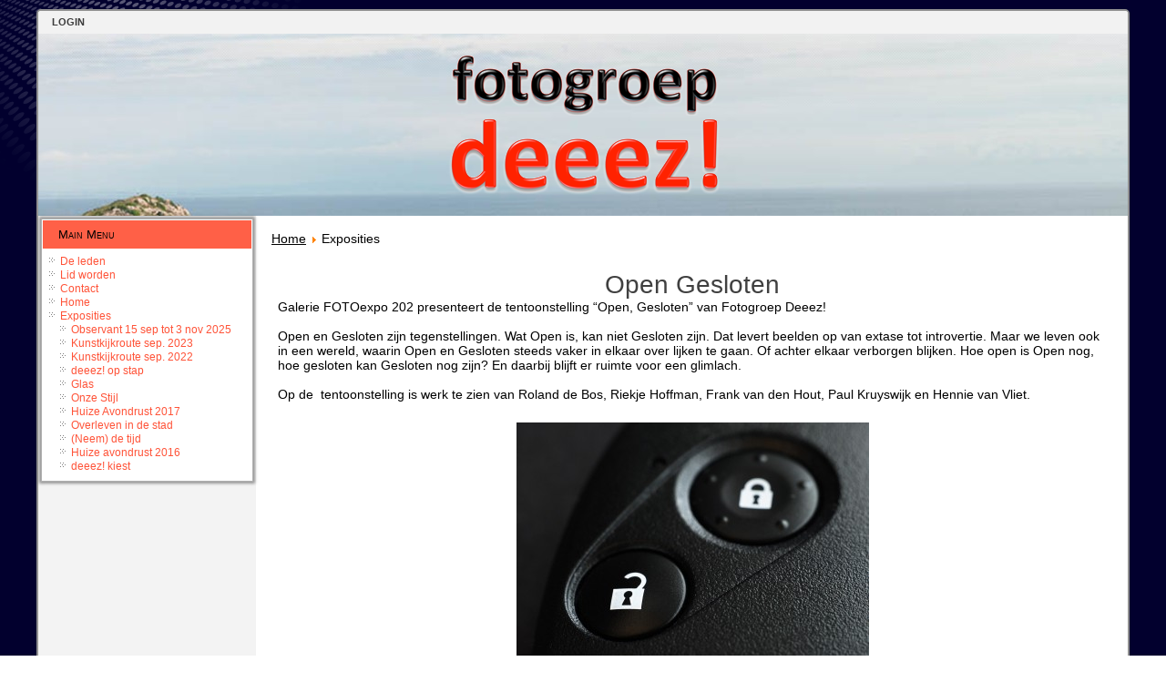

--- FILE ---
content_type: text/html; charset=utf-8
request_url: https://www.fotogroepdeeez.nl/exposities.html?vsig3_1=27&start=15&vsig1_0=4&vsig2_0=5&vsig1_1=4&vsig3_0=1
body_size: 73374
content:
<!DOCTYPE html>
<html dir="ltr" lang="en-gb">
<head>
    <base href="https://www.fotogroepdeeez.nl/exposities.html" />
	<meta http-equiv="content-type" content="text/html; charset=utf-8" />
	<meta name="keywords" content="Fotografie, expositie, kleine club,Amersfoort" />
	<meta name="robots" content="noindex, nofollow" />
	<meta name="description" content="Fotogroep deeez!, een passie voor fotografie.Een kleine gezellige fotogroep met exposities in Amersfoort en omstreken." />
	<meta name="generator" content="Joomla! - Open Source Content Management" />
	<title>Exposities - www.fotogroepdeeez.nl</title>
	<link href="/templates/fotogroepdeeez_template_v12/favicon.ico" rel="shortcut icon" type="image/vnd.microsoft.icon" />
	<link href="/plugins/system/jce/css/content.css?badb4208be409b1335b815dde676300e" rel="stylesheet" type="text/css" />
	<script type="application/json" class="joomla-script-options new">{"csrf.token":"b360dec8563d00cb375dbc76f7d19c2c","system.paths":{"root":"","base":""}}</script>
	<script src="/plugins/content/verysimpleimagegallery/files/vsig.js" type="text/javascript"></script>
	<script src="/media/system/js/mootools-core.js?13273486910c07f19084b5afede813f7" type="text/javascript"></script>
	<script src="/media/system/js/core.js?13273486910c07f19084b5afede813f7" type="text/javascript"></script>
	<script src="/media/system/js/mootools-more.js?13273486910c07f19084b5afede813f7" type="text/javascript"></script>
	<script src="/media/jui/js/jquery.min.js?13273486910c07f19084b5afede813f7" type="text/javascript"></script>
	<script src="/media/jui/js/jquery-noconflict.js?13273486910c07f19084b5afede813f7" type="text/javascript"></script>
	<script src="/media/jui/js/jquery-migrate.min.js?13273486910c07f19084b5afede813f7" type="text/javascript"></script>
	<script src="/media/system/js/caption.js?13273486910c07f19084b5afede813f7" type="text/javascript"></script>
	<script src="/media/jui/js/bootstrap.min.js?13273486910c07f19084b5afede813f7" type="text/javascript"></script>
	<script type="text/javascript">
var vsig_1_0= new Array();
var vsig_1_0_b=new Array('/images/expo_opengesloten/','vsig_thumbs/','1_0','/exposities.html?vsig3_1=27&amp;start=15&amp;vsig2_0=5&amp;vsig1_1=4&amp;vsig3_0=1&amp;vsig1_0=');
vsig_1_0[0]=new Array('0%202006%2005%2013%2002%20uitsnede%20305%20460%20kl_387_252_90.jpg','','','#g_vsig1_0','','_self','','0%202006%2005%2013%2002%20uitsnede%20305%20460%20kl_89_58_80.jpg');
vsig_1_0[1]=new Array('1%202010%2005%2028%20006%201%20305%20460%20kl_387_256_90.jpg','','','#g_vsig1_0','','_self','','1%202010%2005%2028%20006%201%20305%20460%20kl_89_58_80.jpg');
vsig_1_0[2]=new Array('2%202011%2011%2014%20029%20kl_387_258_90.jpg','','','#g_vsig1_0','','_self','','2%202011%2011%2014%20029%20kl_89_59_80.jpg');
vsig_1_0[3]=new Array('3%202008-08-17%20007%20305%20460%20kl_387_256_90.jpg','','','#g_vsig1_0','','_self','','3%202008-08-17%20007%20305%20460%20kl_89_58_80.jpg');
vsig_1_0[4]=new Array('4%202012%2005%2002%20003%20kl_387_259_90.jpg','','','#g_vsig1_0','','_self','','4%202012%2005%2002%20003%20kl_89_59_80.jpg');
vsig_1_0[5]=new Array('5%202011%2009%2030%20099%20spiegel%20kl_387_259_90.jpg','','','#g_vsig1_0','','_self','','5%202011%2009%2030%20099%20spiegel%20kl_89_59_80.jpg');
vsig_1_0[6]=new Array('6%202011%2009%2030%20090%20305%20460%20kl_387_583_90.jpg','','','#g_vsig1_0','','_self','','6%202011%2009%2030%20090%20305%20460%20kl_43_66_80.jpg');
vsig_1_0[7]=new Array('7%202012%2005%2002%20010%20305%20460%20kl_387_255_90.jpg','','','#g_vsig1_0','','_self','','7%202012%2005%2002%20010%20305%20460%20kl_89_58_80.jpg');
vsig_1_0[8]=new Array('8%20202%20deeez%20%20hennie%20van%20vliet%202_387_258_90.jpg','','','#g_vsig1_0','','_self','','8%20202%20deeez%20%20hennie%20van%20vliet%202_89_59_80.jpg');
vsig_1_0[9]=new Array('_DSC0066_HQamx_hqw1014_387_580_90.jpg','','','#g_vsig1_0','','_self','','_DSC0066_HQamx_hqw1014_44_66_80.jpg');
vsig_1_0[10]=new Array('_DSC0110_HQamx_hqw1014_387_258_90.jpg','','','#g_vsig1_0','','_self','','_DSC0110_HQamx_hqw1014_89_59_80.jpg');
vsig_1_0[11]=new Array('_DSC0116_HQamx_hqw1014_387_258_90.jpg','','','#g_vsig1_0','','_self','','_DSC0116_HQamx_hqw1014_89_59_80.jpg');
vsig_1_0[12]=new Array('_DSC0384_HQamx_hqw1014_387_258_90.jpg','','','#g_vsig1_0','','_self','','_DSC0384_HQamx_hqw1014_89_59_80.jpg');
vsig_1_0[13]=new Array('_FHO1595_hqw1014_387_258_90.jpg','','','#g_vsig1_0','','_self','','_FHO1595_hqw1014_89_59_80.jpg');
vsig_1_0[14]=new Array('_FHO2215_HQamx_hqw1014_387_258_90.jpg','','','#g_vsig1_0','','_self','','_FHO2215_HQamx_hqw1014_89_59_80.jpg');
vsig_1_0[15]=new Array('_FHO2562_HQamx_hqw1014_387_257_90.jpg','','','#g_vsig1_0','','_self','','_FHO2562_HQamx_hqw1014_89_59_80.jpg');
vsig_1_0[16]=new Array('_FHO3356_SGPvlag_hqw1014_387_258_90.jpg','','','#g_vsig1_0','','_self','','_FHO3356_SGPvlag_hqw1014_89_59_80.jpg');
vsig_1_0[17]=new Array('_FHO4250_HQamx_hqw1014_387_578_90.jpg','','','#g_vsig1_0','','_self','','_FHO4250_HQamx_hqw1014_44_66_80.jpg');
vsig_1_0[18]=new Array('_MG_6533_hqw1014_387_581_90.jpg','','','#g_vsig1_0','','_self','','_MG_6533_hqw1014_43_66_80.jpg');
vsig_1_0[19]=new Array('_MG_6536_hqw1014_387_581_90.jpg','','','#g_vsig1_0','','_self','','_MG_6536_hqw1014_43_66_80.jpg');
vsig_1_0[20]=new Array('_MG_6537_hqw1014_387_581_90.jpg','','','#g_vsig1_0','','_self','','_MG_6537_hqw1014_43_66_80.jpg');
vsig_1_0[21]=new Array('_MG_6538_hqw1014_387_306_90.jpg','','','#g_vsig1_0','','_self','','_MG_6538_hqw1014_83_66_80.jpg');
vsig_1_0[22]=new Array('_MG_6539_hqw1014_387_257_90.jpg','','','#g_vsig1_0','','_self','','_MG_6539_hqw1014_89_59_80.jpg');
vsig_1_0[23]=new Array('_MG_6540_hqw1014_387_257_90.jpg','','','#g_vsig1_0','','_self','','_MG_6540_hqw1014_89_59_80.jpg');
vsig_1_0[24]=new Array('_MG_6545_hqw1014_387_581_90.jpg','','','#g_vsig1_0','','_self','','_MG_6545_hqw1014_43_66_80.jpg');
vsig_1_0[25]=new Array('_MG_6563_hqw1014_387_257_90.jpg','','','#g_vsig1_0','','_self','','_MG_6563_hqw1014_89_59_80.jpg');
vsig_1_0[26]=new Array('_MG_6568_hqw1014_387_581_90.jpg','','','#g_vsig1_0','','_self','','_MG_6568_hqw1014_43_66_80.jpg');
vsig_1_0[27]=new Array('_MG_6573_hqw1014_387_564_90.jpg','','','#g_vsig1_0','','_self','','_MG_6573_hqw1014_45_66_80.jpg');
vsig_1_0[28]=new Array('_MG_6576_hqw1014_387_638_90.jpg','','','#g_vsig1_0','','_self','','_MG_6576_hqw1014_40_66_80.jpg');
vsig_1_0[29]=new Array('_MG_6577_hqw1014_387_257_90.jpg','','','#g_vsig1_0','','_self','','_MG_6577_hqw1014_89_59_80.jpg');
vsig_1_0[30]=new Array('_MG_6605_hqw1014_387_257_90.jpg','','','#g_vsig1_0','','_self','','_MG_6605_hqw1014_89_59_80.jpg');
vsig_1_0[31]=new Array('_MG_6606_hqw1014_387_581_90.jpg','','','#g_vsig1_0','','_self','','_MG_6606_hqw1014_43_66_80.jpg');
vsig_1_0[32]=new Array('_MG_6614_hqw1014_387_581_90.jpg','','','#g_vsig1_0','','_self','','_MG_6614_hqw1014_43_66_80.jpg');
vsig_1_0[33]=new Array('IMG_6630_hqw1014_387_580_90.jpg','','','#g_vsig1_0','','_self','','IMG_6630_hqw1014_44_66_80.jpg');
vsig_1_0[34]=new Array('IMG_6631_hqw1014_387_451_90.jpg','','','#g_vsig1_0','','_self','','IMG_6631_hqw1014_56_66_80.jpg');
vsig_1_0[35]=new Array('IMG_6643_hqw1014_387_580_90.jpg','','','#g_vsig1_0','','_self','','IMG_6643_hqw1014_44_66_80.jpg');
vsig_1_0[36]=new Array('IMG_6644_hqw1014_387_580_90.jpg','','','#g_vsig1_0','','_self','','IMG_6644_hqw1014_44_66_80.jpg');
vsig_1_0[37]=new Array('IMG_6650_hqw1014_387_696_90.jpg','','','#g_vsig1_0','','_self','','IMG_6650_hqw1014_36_66_80.jpg');
vsig_1_0[38]=new Array('IMG_6655_hqw1014_387_317_90.jpg','','','#g_vsig1_0','','_self','','IMG_6655_hqw1014_80_66_80.jpg');
vsig_1_0[39]=new Array('Open%20Gesloten%20Boek%20tweak%20small_1_387_258_90.jpg','','','#g_vsig1_0','','_self','','Open%20Gesloten%20Boek%20tweak%20small_1_89_59_80.jpg');
vsig_1_0[40]=new Array('Open%20Gesloten%20Deuren%20small_1_387_258_90.jpg','','','#g_vsig1_0','','_self','','Open%20Gesloten%20Deuren%20small_1_89_59_80.jpg');
vsig_1_0[41]=new Array('Open%20Gesloten%20Ogen%20tweak%20small_1_387_258_90.jpg','','','#g_vsig1_0','','_self','','Open%20Gesloten%20Ogen%20tweak%20small_1_89_59_80.jpg');
var vsig_1_1= new Array();
var vsig_1_1_b=new Array('/images/expo_opengesloten_opening/','vsig_thumbs/','1_1','/exposities.html?vsig3_1=27&amp;start=15&amp;vsig1_0=4&amp;vsig2_0=5&amp;vsig3_0=1&amp;vsig1_1=');
vsig_1_1[0]=new Array('_fho3612_hqw1024_387_578_90.jpg','','foto: Frank van den Hout','#g_vsig1_1','','_self','','_fho3612_hqw1024_44_66_80.jpg');
vsig_1_1[1]=new Array('_fho3622_hqw1024_387_258_90.jpg','','foto: Frank van den Hout','#g_vsig1_1','','_self','','_fho3622_hqw1024_89_59_80.jpg');
vsig_1_1[2]=new Array('_fho3625_hqw1024_387_258_90.jpg','','foto: Frank van den Hout','#g_vsig1_1','','_self','','_fho3625_hqw1024_89_59_80.jpg');
vsig_1_1[3]=new Array('_fho3630_hqw1024_387_258_90.jpg','','foto: Frank van den Hout','#g_vsig1_1','','_self','','_fho3630_hqw1024_89_59_80.jpg');
vsig_1_1[4]=new Array('_fho3636_hqw1024_387_258_90.jpg','','foto: Frank van den Hout','#g_vsig1_1','','_self','','_fho3636_hqw1024_89_59_80.jpg');
vsig_1_1[5]=new Array('_fho3637_hqw1024_387_258_90.jpg','','foto: Frank van den Hout','#g_vsig1_1','','_self','','_fho3637_hqw1024_89_59_80.jpg');
vsig_1_1[6]=new Array('_fho3638_hqw1024_387_258_90.jpg','','foto: Frank van den Hout','#g_vsig1_1','','_self','','_fho3638_hqw1024_89_59_80.jpg');
vsig_1_1[7]=new Array('_fho3642_hqw1024_387_258_90.jpg','','foto: Frank van den Hout','#g_vsig1_1','','_self','','_fho3642_hqw1024_89_59_80.jpg');
vsig_1_1[8]=new Array('_fho3643_hqw1024_387_258_90.jpg','','foto: Frank van den Hout','#g_vsig1_1','','_self','','_fho3643_hqw1024_89_59_80.jpg');
var vsig_2_0= new Array();
var vsig_2_0_b=new Array('/images/expo_potpourri/','vsig_thumbs/','2_0','/exposities.html?vsig3_1=27&amp;start=15&amp;vsig1_0=4&amp;vsig1_1=4&amp;vsig3_0=1&amp;vsig2_0=');
vsig_2_0[0]=new Array('1%20so%20raise%20the%20candles%20high_387_581_90.jpg','','','#g_vsig2_0','','_self','','1%20so%20raise%20the%20candles%20high_43_66_80.jpg');
vsig_2_0[1]=new Array('2%20and%20hey%20babe%20the%20sky%20is%20on%20fire_387_258_90.jpg','','','#g_vsig2_0','','_self','','2%20and%20hey%20babe%20the%20sky%20is%20on%20fire_89_59_80.jpg');
vsig_2_0[2]=new Array('3%20i%20am%20not%20the%20one%20to%20be%20putting%20you%20down_387_258_90.jpg','','','#g_vsig2_0','','_self','','3%20i%20am%20not%20the%20one%20to%20be%20putting%20you%20down_89_59_80.jpg');
vsig_2_0[3]=new Array('4%20i%20think%20i%20am%20half%20insane_387_258_90.jpg','','','#g_vsig2_0','','_self','','4%20i%20think%20i%20am%20half%20insane_89_59_80.jpg');
vsig_2_0[4]=new Array('5%20but%20instead%20they%20build%20walls_387_258_90.jpg','','','#g_vsig2_0','','_self','','5%20but%20instead%20they%20build%20walls_89_59_80.jpg');
vsig_2_0[5]=new Array('6%20we%20haven%20t%20got%20a%20thing%20within_387_258_90.jpg','','','#g_vsig2_0','','_self','','6%20we%20haven%20t%20got%20a%20thing%20within_89_59_80.jpg');
vsig_2_0[6]=new Array('7%20give%20me%20all%20your%20pennies_387_258_90.jpg','','','#g_vsig2_0','','_self','','7%20give%20me%20all%20your%20pennies_89_59_80.jpg');
vsig_2_0[7]=new Array('8%20goodbye%20ruby%20tuesday_387_258_90.jpg','','','#g_vsig2_0','','_self','','8%20goodbye%20ruby%20tuesday_89_59_80.jpg');
vsig_2_0[8]=new Array('9%20what%20will%20i%20do%20with%20the%20leftover%20wine_387_580_90.jpg','','','#g_vsig2_0','','_self','','9%20what%20will%20i%20do%20with%20the%20leftover%20wine_44_66_80.jpg');
vsig_2_0[9]=new Array('BoomMist_v01%20copy_hqw1014_387_258_90.jpg','','','#g_vsig2_0','','_self','','BoomMist_v01%20copy_hqw1014_89_59_80.jpg');
vsig_2_0[10]=new Array('Compilatie_v06%20bankje_hqw1014_387_258_90.jpg','','','#g_vsig2_0','','_self','','Compilatie_v06%20bankje_hqw1014_89_59_80.jpg');
vsig_2_0[11]=new Array('Kogelgat2_v02-p03_hqw1014_387_258_90.jpg','','','#g_vsig2_0','','_self','','Kogelgat2_v02-p03_hqw1014_89_59_80.jpg');
vsig_2_0[12]=new Array('LiveWire_v02_contrast_hqw1014_387_258_90.jpg','','','#g_vsig2_0','','_self','','LiveWire_v02_contrast_hqw1014_89_59_80.jpg');
vsig_2_0[13]=new Array('ShesGotBalls_v02_hqw1014_387_258_90.jpg','','','#g_vsig2_0','','_self','','ShesGotBalls_v02_hqw1014_89_59_80.jpg');
var vsig_3_0= new Array();
var vsig_3_0_b=new Array('/images/expo_vreemd/','vsig_thumbs/','3_0','/exposities.html?vsig3_1=27&amp;start=15&amp;vsig1_0=4&amp;vsig2_0=5&amp;vsig1_1=4&amp;vsig3_0=');
vsig_3_0[0]=new Array('_fho4967_hqpfn_20100722_1161962980_387_258_90.jpg','','foto: Frank van den Hout','#g_vsig3_0','','_self','','_fho4967_hqpfn_20100722_1161962980_89_59_80.jpg');
vsig_3_0[1]=new Array('_fho6253_william_hqpfn_20100722_2052781374_387_578_90.jpg','','foto: Frank van den Hout','#g_vsig3_0','','_self','','_fho6253_william_hqpfn_20100722_2052781374_44_66_80.jpg');
vsig_3_0[2]=new Array('boom_zomer_combi_gesneden_2-3_met_1_stam_rand_wit_adobe_klein_20100815_1674405332_387_581_90.jpg','','foto: Roland de Bos','#g_vsig3_0','','_self','','boom_zomer_combi_gesneden_2-3_met_1_stam_rand_wit_adobe_klein_20100815_1674405332_43_66_80.jpg');
vsig_3_0[3]=new Array('fhp_sk_2009_hqpfn_20100722_1008628132_387_257_90.jpg','','foto: Frank van den Hout','#g_vsig3_0','','_self','','fhp_sk_2009_hqpfn_20100722_1008628132_89_59_80.jpg');
vsig_3_0[4]=new Array('hennie_van_vliet_06_20100814_1107871220_387_257_90.jpg','','foto: Hennie van Vliet','#g_vsig3_0','','_self','','hennie_van_vliet_06_20100814_1107871220_89_59_80.jpg');
vsig_3_0[5]=new Array('hennie_van_vliet_18_20100815_1637715084_387_257_90.jpg','','foto: Hennie van Vliet','#g_vsig3_0','','_self','','hennie_van_vliet_18_20100815_1637715084_89_59_80.jpg');
vsig_3_0[6]=new Array('hennie_van_vliet_35_20100815_1317406879_387_257_90.jpg','','foto: Hennie van Vliet','#g_vsig3_0','','_self','','hennie_van_vliet_35_20100815_1317406879_89_59_80.jpg');
vsig_3_0[7]=new Array('img_4196_20100905_1210121282_387_290_90.jpg','','foto: Paul Kruyswijk','#g_vsig3_0','','_self','','img_4196_20100905_1210121282_89_66_80.jpg');
vsig_3_0[8]=new Array('img_4817_20100905_1956965949_387_290_90.jpg','','foto: Paul Kruyswijk','#g_vsig3_0','','_self','','img_4817_20100905_1956965949_89_66_80.jpg');
vsig_3_0[9]=new Array('img_4837_20100905_1896897547_387_290_90.jpg','','foto: Paul Kruyswijk','#g_vsig3_0','','_self','','img_4837_20100905_1896897547_89_66_80.jpg');
vsig_3_0[10]=new Array('img_4845_20100905_1843649812_387_289_90.jpg','','foto: Paul Kruyswijk','#g_vsig3_0','','_self','','img_4845_20100905_1843649812_89_66_80.jpg');
vsig_3_0[11]=new Array('landing_20100815_2020760619_387_257_90.jpg','','foto: Riekje Hoffman','#g_vsig3_0','','_self','','landing_20100815_2020760619_89_59_80.jpg');
vsig_3_0[12]=new Array('model2_20100815_1200607822_387_461_90.jpg','','foto: Riekje Hoffman','#g_vsig3_0','','_self','','model2_20100815_1200607822_55_66_80.jpg');
vsig_3_0[13]=new Array('montage_50_diagonaal_alt_20100822_1883164433_387_257_90.jpg','','foto: Hennie van Vliet','#g_vsig3_0','','_self','','montage_50_diagonaal_alt_20100822_1883164433_89_59_80.jpg');
var vsig_4_0= new Array();
var vsig_4_0_b=new Array('/images/expo_deketting_selectie/','vsig_thumbs/','4_0','/exposities.html?vsig3_1=27&amp;start=15&amp;vsig1_0=4&amp;vsig2_0=5&amp;vsig1_1=4&amp;vsig3_0=1&amp;vsig4_0=');
vsig_4_0[0]=new Array('000_387_402_90.jpg','','foto: Jan Kees Helms','#g_vsig4_0','','_self','','000_63_66_80.jpg');
vsig_4_0[1]=new Array('010_387_580_90.jpg','','foto: Rogier Toes','#g_vsig4_0','','_self','','010_44_66_80.jpg');
vsig_4_0[2]=new Array('020_387_536_90.jpg','','foto: Coritha Wijnen','#g_vsig4_0','','_self','','020_47_66_80.jpg');
vsig_4_0[3]=new Array('030_387_580_90.jpg','','foto: Roland de Bos','#g_vsig4_0','','_self','','030_44_66_80.jpg');
vsig_4_0[4]=new Array('040_387_580_90.jpg','','foto: Riekje Hoffman','#g_vsig4_0','','_self','','040_44_66_80.jpg');
vsig_4_0[5]=new Array('050_387_258_90.jpg','','foto: Frank van den Hout','#g_vsig4_0','','_self','','050_89_59_80.jpg');
vsig_4_0[6]=new Array('070_387_581_90.jpg','','foto: Jon Tasseron','#g_vsig4_0','','_self','','070_43_66_80.jpg');
vsig_4_0[7]=new Array('080_387_516_90.jpg','','foto: Coritha Wijnen','#g_vsig4_0','','_self','','080_49_66_80.jpg');
var vsig_4_1= new Array();
var vsig_4_1_b=new Array('/images/expo_deketting_overige/','vsig_thumbs/','4_1','/exposities.html?vsig3_1=27&amp;start=15&amp;vsig1_0=4&amp;vsig2_0=5&amp;vsig1_1=4&amp;vsig3_0=1&amp;vsig4_1=');
vsig_4_1[0]=new Array('1015%20r0%20hennie%20van%20vliet_387_258_90.jpg','','','#g_vsig4_1','','_self','','1015%20r0%20hennie%20van%20vliet_89_59_80.jpg');
vsig_4_1[1]=new Array('1015%20r1%20hennie%20van%20vliet_387_276_90.jpg','','','#g_vsig4_1','','_self','','1015%20r1%20hennie%20van%20vliet_89_63_80.jpg');
vsig_4_1[2]=new Array('1015%20r2%20hennie%20van%20vliet_387_258_90.jpg','','','#g_vsig4_1','','_self','','1015%20r2%20hennie%20van%20vliet_89_59_80.jpg');
vsig_4_1[3]=new Array('1015%20r3%20hennie%20van%20vliet_387_258_90.jpg','','','#g_vsig4_1','','_self','','1015%20r3%20hennie%20van%20vliet_89_59_80.jpg');
vsig_4_1[4]=new Array('1015%20r4%20hennie%20van%20vliet_387_258_90.jpg','','','#g_vsig4_1','','_self','','1015%20r4%20hennie%20van%20vliet_89_59_80.jpg');
vsig_4_1[5]=new Array('1015%20r5%20hennie%20van%20vliet_387_258_90.jpg','','','#g_vsig4_1','','_self','','1015%20r5%20hennie%20van%20vliet_89_59_80.jpg');
vsig_4_1[6]=new Array('1015%20r6%20hennie%20van%20vliet_387_258_90.jpg','','','#g_vsig4_1','','_self','','1015%20r6%20hennie%20van%20vliet_89_59_80.jpg');
vsig_4_1[7]=new Array('1015-k2-Coritha_web_387_535_90.jpg','','','#g_vsig4_1','','_self','','1015-k2-Coritha_web_47_66_80.jpg');
vsig_4_1[8]=new Array('1015-k5-FHO1524_web_387_259_90.jpg','','','#g_vsig4_1','','_self','','1015-k5-FHO1524_web_89_59_80.jpg');
vsig_4_1[9]=new Array('1015-k6-Coritha_web_387_515_90.jpg','','','#g_vsig4_1','','_self','','1015-k6-Coritha_web_49_66_80.jpg');
vsig_4_1[10]=new Array('1015-r0-CorithaR_web_387_258_90.jpg','','','#g_vsig4_1','','_self','','1015-r0-CorithaR_web_89_59_80.jpg');
vsig_4_1[11]=new Array('1015-r0-FHO1261_ZWkader_web_387_578_90.jpg','','','#g_vsig4_1','','_self','','1015-r0-FHO1261_ZWkader_web_44_66_80.jpg');
vsig_4_1[12]=new Array('1015-r0-Roland_web_387_258_90.jpg','','','#g_vsig4_1','','_self','','1015-r0-Roland_web_89_59_80.jpg');
vsig_4_1[13]=new Array('1015-r1-FHO1351_web_387_578_90.jpg','','','#g_vsig4_1','','_self','','1015-r1-FHO1351_web_44_66_80.jpg');
vsig_4_1[14]=new Array('1015-r1-Roland_web_387_258_90.jpg','','','#g_vsig4_1','','_self','','1015-r1-Roland_web_89_59_80.jpg');
vsig_4_1[15]=new Array('1015-r2-Coritha_web_387_279_90.jpg','','','#g_vsig4_1','','_self','','1015-r2-Coritha_web_89_64_80.jpg');
vsig_4_1[16]=new Array('1015-r2-FHO_8122_pfn_web_387_257_90.jpg','','','#g_vsig4_1','','_self','','1015-r2-FHO_8122_pfn_web_89_59_80.jpg');
vsig_4_1[17]=new Array('1015-r2-Roland_web_387_580_90.jpg','','','#g_vsig4_1','','_self','','1015-r2-Roland_web_44_66_80.jpg');
vsig_4_1[18]=new Array('1015-r3-Coritha_web_387_505_90.jpg','','','#g_vsig4_1','','_self','','1015-r3-Coritha_web_50_66_80.jpg');
vsig_4_1[19]=new Array('1015-r3-Roland_web_387_258_90.jpg','','','#g_vsig4_1','','_self','','1015-r3-Roland_web_89_59_80.jpg');
vsig_4_1[20]=new Array('1015-r3_FHO1386_matrix2_web_387_578_90.jpg','','','#g_vsig4_1','','_self','','1015-r3_FHO1386_matrix2_web_44_66_80.jpg');
vsig_4_1[21]=new Array('1015-r4-Coritha_web_387_258_90.jpg','','','#g_vsig4_1','','_self','','1015-r4-Coritha_web_89_59_80.jpg');
vsig_4_1[22]=new Array('1015-r4-Roland_web_387_258_90.jpg','','','#g_vsig4_1','','_self','','1015-r4-Roland_web_89_59_80.jpg');
vsig_4_1[23]=new Array('1015-r5-Coritha_web_387_258_90.jpg','','','#g_vsig4_1','','_self','','1015-r5-Coritha_web_89_59_80.jpg');
vsig_4_1[24]=new Array('1015-r5-FHO3458_web_387_259_90.jpg','','','#g_vsig4_1','','_self','','1015-r5-FHO3458_web_89_59_80.jpg');
vsig_4_1[25]=new Array('1015-r5-Roland_web_387_580_90.jpg','','','#g_vsig4_1','','_self','','1015-r5-Roland_web_44_66_80.jpg');
vsig_4_1[26]=new Array('1015-r6-FHO4380_web_387_259_90.jpg','','','#g_vsig4_1','','_self','','1015-r6-FHO4380_web_89_59_80.jpg');
vsig_4_1[27]=new Array('1015-r6-Roland%20v2_web_387_258_90.jpg','','','#g_vsig4_1','','_self','','1015-r6-Roland%20v2_web_89_59_80.jpg');
vsig_4_1[28]=new Array('1015-Riekje-afscheid_web_387_258_90.jpg','','','#g_vsig4_1','','_self','','1015-Riekje-afscheid_web_89_59_80.jpg');
vsig_4_1[29]=new Array('1015-Riekje-gemis_web_387_262_90.jpg','','','#g_vsig4_1','','_self','','1015-Riekje-gemis_web_89_60_80.jpg');
vsig_4_1[30]=new Array('1015-Riekje-grillig_web_387_580_90.jpg','','','#g_vsig4_1','','_self','','1015-Riekje-grillig_web_44_66_80.jpg');
vsig_4_1[31]=new Array('1015-Riekje-passie%20in%20perspectief_web_387_580_90.jpg','','','#g_vsig4_1','','_self','','1015-Riekje-passie%20in%20perspectief_web_43_66_80.jpg');
vsig_4_1[32]=new Array('1015-Riekje-samen_web_387_258_90.jpg','','','#g_vsig4_1','','_self','','1015-Riekje-samen_web_89_59_80.jpg');
vsig_4_1[33]=new Array('1015-Riekje-sweet%20memory_web_387_580_90.jpg','','','#g_vsig4_1','','_self','','1015-Riekje-sweet%20memory_web_44_66_80.jpg');
vsig_4_1[34]=new Array('1015-Rogier_de%20kettting_web_387_582_90.jpg','','','#g_vsig4_1','','_self','','1015-Rogier_de%20kettting_web_43_66_80.jpg');
vsig_4_1[35]=new Array('1015-Rogier_paardebloem_web_387_257_90.jpg','','','#g_vsig4_1','','_self','','1015-Rogier_paardebloem_web_89_59_80.jpg');
vsig_4_1[36]=new Array('1015-Rogier_portret_web_387_257_90.jpg','','','#g_vsig4_1','','_self','','1015-Rogier_portret_web_89_59_80.jpg');
vsig_4_1[37]=new Array('1015-Rogier_rotterdam_web_387_582_90.jpg','','','#g_vsig4_1','','_self','','1015-Rogier_rotterdam_web_43_66_80.jpg');
var vsig_5_0= new Array();
var vsig_5_0_b=new Array('/images/expo_schoonheidvanverval/','vsig_thumbs/','5_0','/exposities.html?vsig3_1=27&amp;start=15&amp;vsig1_0=4&amp;vsig2_0=5&amp;vsig1_1=4&amp;vsig3_0=1&amp;vsig5_0=');
vsig_5_0[0]=new Array('1998%2010%2025%20neg1_web_387_258_90.jpg','','','#g_vsig5_0','','_self','','1998%2010%2025%20neg1_web_89_59_80.jpg');
vsig_5_0[1]=new Array('_FHO1351_web_387_578_90.jpg','','','#g_vsig5_0','','_self','','_FHO1351_web_44_66_80.jpg');
vsig_5_0[2]=new Array('_MG_7657_kln_387_258_90.jpg','','','#g_vsig5_0','','_self','','_MG_7657_kln_89_59_80.jpg');
vsig_5_0[3]=new Array('DS040623145250_387_260_90.jpg','','','#g_vsig5_0','','_self','','DS040623145250_89_59_80.jpg');
vsig_5_0[4]=new Array('PICT0110bew5-640x480_387_290_90.jpg','','','#g_vsig5_0','','_self','','PICT0110bew5-640x480_89_66_80.jpg');
vsig_5_0[5]=new Array('PICT0422bew_387_290_90.jpg','','','#g_vsig5_0','','_self','','PICT0422bew_89_66_80.jpg');
vsig_5_0[6]=new Array('PICT0424_387_290_90.jpg','','','#g_vsig5_0','','_self','','PICT0424_89_66_80.jpg');
vsig_5_0[7]=new Array('schoonheid%20van%20verval_kln_387_581_90.jpg','','','#g_vsig5_0','','_self','','schoonheid%20van%20verval_kln_43_66_80.jpg');
var vsig_6_0= new Array();
var vsig_6_0_b=new Array('/images/expo_grenzen/','vsig_thumbs/','6_0','/exposities.html?vsig3_1=27&amp;start=15&amp;vsig1_0=4&amp;vsig2_0=5&amp;vsig1_1=4&amp;vsig3_0=1&amp;vsig6_0=');
vsig_6_0[0]=new Array('99020013_387_256_90.jpg','','','#g_vsig6_0','','_self','','99020013_89_58_80.jpg');
vsig_6_0[1]=new Array('_DSC8681_w_387_259_90.jpg','','','#g_vsig6_0','','_self','','_DSC8681_w_89_59_80.jpg');
vsig_6_0[2]=new Array('_DSC8685_w_387_578_90.jpg','','','#g_vsig6_0','','_self','','_DSC8685_w_44_66_80.jpg');
vsig_6_0[3]=new Array('_DSC8692_w_387_578_90.jpg','','','#g_vsig6_0','','_self','','_DSC8692_w_44_66_80.jpg');
vsig_6_0[4]=new Array('_DSC8697_w_387_259_90.jpg','','','#g_vsig6_0','','_self','','_DSC8697_w_89_59_80.jpg');
vsig_6_0[5]=new Array('_DSC8719_w_387_578_90.jpg','','','#g_vsig6_0','','_self','','_DSC8719_w_44_66_80.jpg');
vsig_6_0[6]=new Array('_DSC8730_w_387_259_90.jpg','','','#g_vsig6_0','','_self','','_DSC8730_w_89_59_80.jpg');
vsig_6_0[7]=new Array('beeldhoek_387_580_90.jpg','','','#g_vsig6_0','','_self','','beeldhoek_44_66_80.jpg');
vsig_6_0[8]=new Array('beperking_web_387_258_90.jpg','','','#g_vsig6_0','','_self','','beperking_web_89_59_80.jpg');
vsig_6_0[9]=new Array('Dierentuin%20juni%2008007web_387_276_90.jpg','','','#g_vsig6_0','','_self','','Dierentuin%20juni%2008007web_89_63_80.jpg');
vsig_6_0[10]=new Array('DSC01360_387_290_90.jpg','','','#g_vsig6_0','','_self','','DSC01360_89_66_80.jpg');
vsig_6_0[11]=new Array('grensbelijning_web_387_258_90.jpg','','','#g_vsig6_0','','_self','','grensbelijning_web_89_59_80.jpg');
vsig_6_0[12]=new Array('grensvlakken_387_258_90.jpg','','','#g_vsig6_0','','_self','','grensvlakken_89_59_80.jpg');
vsig_6_0[13]=new Array('hennie%20van%20vliet%201%2010%202007-09-19%20015_387_258_90.jpg','','','#g_vsig6_0','','_self','','hennie%20van%20vliet%201%2010%202007-09-19%20015_89_59_80.jpg');
vsig_6_0[14]=new Array('hennie%20van%20vliet%202%202006%2008%2018%20036%20c%201.05%20_387_258_90.jpg','','','#g_vsig6_0','','_self','','hennie%20van%20vliet%202%202006%2008%2018%20036%20c%201.05%20_89_59_80.jpg');
vsig_6_0[15]=new Array('hennie%20van%20vliet%203%202008-03-17%20036a_387_258_90.jpg','','','#g_vsig6_0','','_self','','hennie%20van%20vliet%203%202008-03-17%20036a_89_59_80.jpg');
vsig_6_0[16]=new Array('hennie%20van%20vliet%204%202004%2008%2021%20030%20canterbury_387_258_90.jpg','','','#g_vsig6_0','','_self','','hennie%20van%20vliet%204%202004%2008%2021%20030%20canterbury_89_59_80.jpg');
vsig_6_0[17]=new Array('hennie%20van%20vliet%205%2009%202007-09-19%20011_387_258_90.jpg','','','#g_vsig6_0','','_self','','hennie%20van%20vliet%205%2009%202007-09-19%20011_89_59_80.jpg');
vsig_6_0[18]=new Array('Negative0-08-08%281%29bew1_387_274_90.jpg','','','#g_vsig6_0','','_self','','Negative0-08-08%281%29bew1_89_63_80.jpg');
vsig_6_0[19]=new Array('Negative0-15-15%281%29_387_297_90.jpg','','','#g_vsig6_0','','_self','','Negative0-15-15%281%29_85_66_80.jpg');
vsig_6_0[20]=new Array('PICT1251_387_290_90.jpg','','','#g_vsig6_0','','_self','','PICT1251_89_66_80.jpg');
vsig_6_0[21]=new Array('PICT1397_387_290_90.jpg','','','#g_vsig6_0','','_self','','PICT1397_89_66_80.jpg');
vsig_6_0[22]=new Array('PICT1438bew2_387_294_90.jpg','','','#g_vsig6_0','','_self','','PICT1438bew2_86_66_80.jpg');
vsig_6_0[23]=new Array('PICT1817%20%282%29_387_516_90.jpg','','','#g_vsig6_0','','_self','','PICT1817%20%282%29_49_66_80.jpg');
vsig_6_0[24]=new Array('Roland%20foto%201_web_387_258_90.jpg','','','#g_vsig6_0','','_self','','Roland%20foto%201_web_89_59_80.jpg');
vsig_6_0[25]=new Array('Roland%20foto%202_web_387_290_90.jpg','','','#g_vsig6_0','','_self','','Roland%20foto%202_web_89_66_80.jpg');
vsig_6_0[26]=new Array('Roland%20foto%203_web_387_258_90.jpg','','','#g_vsig6_0','','_self','','Roland%20foto%203_web_89_59_80.jpg');
vsig_6_0[27]=new Array('Roland%20foto%204_web_387_258_90.jpg','','','#g_vsig6_0','','_self','','Roland%20foto%204_web_89_59_80.jpg');
vsig_6_0[28]=new Array('Roland%20foto%205_web_387_258_90.jpg','','','#g_vsig6_0','','_self','','Roland%20foto%205_web_89_59_80.jpg');
jQuery(function($) {
			 $('.hasTip').each(function() {
				var title = $(this).attr('title');
				if (title) {
					var parts = title.split('::', 2);
					var mtelement = document.id(this);
					mtelement.store('tip:title', parts[0]);
					mtelement.store('tip:text', parts[1]);
				}
			});
			var JTooltips = new Tips($('.hasTip').get(), {"maxTitleChars": 50,"fixed": false});
		});jQuery(window).on('load',  function() {
				new JCaption('img.caption');
			});jQuery(function($){ initTooltips(); $("body").on("subform-row-add", initTooltips); function initTooltips (event, container) { container = container || document;$(container).find(".hasTooltip").tooltip({"html": true,"container": "body"});} });
	</script>
	<style type='text/css'>
.vsig_cont1_0 {margin:0 3px 3px 0 !important;width:97px;height:74px;}
.vsig_top1_0 {width:387px;margin:0px 0px 0px 0px;}
.vsig1_0 {margin:auto;display:block;width:400px;}
.vsig_ctrls_1_0 {display:block;width:397px;height:24px;text-align:right;float:left !important;}
.vsig_cont1_1 {margin:0 3px 3px 0 !important;width:97px;height:74px;}
.vsig_top1_1 {width:387px;margin:0px 0px 0px 0px;}
.vsig1_1 {margin:auto;display:block;width:400px;}
.vsig_ctrls_1_1 {display:block;width:397px;height:24px;text-align:right;float:left !important;}
</style>
	<style type='text/css'>
.vsig_cont2_0 {margin:0 3px 3px 0 !important;width:97px;height:74px;}
.vsig_top2_0 {width:387px;margin:0px 0px 0px 0px;}
.vsig2_0 {margin:auto;display:block;width:400px;}
.vsig_ctrls_2_0 {display:block;width:397px;height:24px;text-align:right;float:left !important;}
</style>
	<style type='text/css'>
.vsig_cont3_0 {margin:0 3px 3px 0 !important;width:97px;height:74px;}
.vsig_top3_0 {width:387px;margin:0px 0px 0px 0px;}
.vsig3_0 {margin:auto;display:block;width:400px;}
.vsig_ctrls_3_0 {display:block;width:397px;height:24px;text-align:right;float:left !important;}
</style>
	<style type='text/css'>
.vsig_cont4_0 {margin:0 3px 3px 0 !important;width:97px;height:74px;}
.vsig_top4_0 {width:387px;margin:0px 0px 0px 0px;}
.vsig4_0 {margin:auto;display:block;width:400px;}
.vsig_ctrls_4_0 {display:block;width:397px;height:24px;text-align:right;float:left !important;}
.vsig_cont4_1 {margin:0 3px 3px 0 !important;width:97px;height:74px;}
.vsig_top4_1 {width:387px;margin:0px 0px 0px 0px;}
.vsig4_1 {margin:auto;display:block;width:400px;}
.vsig_ctrls_4_1 {display:block;width:397px;height:24px;text-align:right;float:left !important;}
</style>
	<style type='text/css'>
.vsig_cont5_0 {margin:0 3px 3px 0 !important;width:97px;height:74px;}
.vsig_top5_0 {width:387px;margin:0px 0px 0px 0px;}
.vsig5_0 {margin:auto;display:block;width:400px;}
.vsig_ctrls_5_0 {display:block;width:397px;height:24px;text-align:right;float:left !important;}
</style>
	<!-- vsig_count 6 -->
	<style type='text/css'>
.vsig_cont6_0 {margin:0 3px 3px 0 !important;width:97px;height:74px;}
.vsig_top6_0 {width:387px;margin:0px 0px 0px 0px;}
.vsig6_0 {margin:auto;display:block;width:400px;}
.vsig_ctrls_6_0 {display:block;width:397px;height:24px;text-align:right;float:left !important;}
</style>
	<link rel="stylesheet" href="/plugins/content/verysimpleimagegallery/files/vsig.css" type="text/css" />

    <link rel="stylesheet" href="/templates/system/css/system.css" />
    <link rel="stylesheet" href="/templates/system/css/general.css" />

    <!-- Created by Artisteer v4.3.0.60858 -->
    
    
    <meta name="viewport" content="initial-scale = 1.0, maximum-scale = 1.0, user-scalable = no, width = device-width" />

    <!--[if lt IE 9]><script src="https://html5shiv.googlecode.com/svn/trunk/html5.js"></script><![endif]-->
    <link rel="stylesheet" href="/templates/fotogroepdeeez_template_v12/css/template.css" media="screen" type="text/css" />
    <!--[if lte IE 7]><link rel="stylesheet" href="/templates/fotogroepdeeez_template_v12/css/template.ie7.css" media="screen" /><![endif]-->
    <link rel="stylesheet" href="/templates/fotogroepdeeez_template_v12/css/template.responsive.css" media="all" type="text/css" />

<link rel="shortcut icon" href="/templates/fotogroepdeeez_template_v12/favicon.ico" type="image/x-icon" />
    <script>if ('undefined' != typeof jQuery) document._artxJQueryBackup = jQuery;</script>
    <script src="/templates/fotogroepdeeez_template_v12/jquery.js"></script>
    <script>jQuery.noConflict();</script>

    <script src="/templates/fotogroepdeeez_template_v12/script.js"></script>
    <script src="/templates/fotogroepdeeez_template_v12/script.responsive.js"></script>
    <script src="/templates/fotogroepdeeez_template_v12/modules.js"></script>
        <script>if (document._artxJQueryBackup) jQuery = document._artxJQueryBackup;</script>
</head>
<body>

<div id="art-main">
    <div class="art-sheet clearfix">
<nav class="art-nav">
    
<ul class="art-hmenu"><li class="item-269"><a href="/login.html">Login</a></li></ul> 
    </nav>
<header class="art-header">
    <div class="art-shapes">
        
            </div>






                
                    
</header>
<div class="art-layout-wrapper">
                <div class="art-content-layout">
                    <div class="art-content-layout-row">
                        <div class="art-layout-cell art-sidebar1">
<div class="art-block clearfix_menu"><div class="art-blockheader"><h3 class="t">Main Menu</h3></div><div class="art-blockcontent"><ul class="menu"><li class="item-25 parent"><a href="/de-leden.html">De leden</a></li><li class="item-54"><a href="/lid-worden.html">Lid worden</a></li><li class="item-188"><a href="/contact.html">Contact</a></li><li class="item-162"><a href="/">Home</a></li><li class="item-30 current active deeper parent"><a href="/exposities.html">Exposities</a><ul><li class="item-387"><a href="/exposities/observant-15-sep-tot-3-nov-2025.html">Observant 15 sep tot 3 nov 2025</a></li><li class="item-386"><a href="/exposities/kunstkijkroute-17-september-2023.html">Kunstkijkroute sep. 2023</a></li><li class="item-380"><a href="/exposities/kunstkijkroute-18-september-2022.html">Kunstkijkroute sep. 2022</a></li><li class="item-347"><a href="/exposities/deeez-op-stap.html">deeez! op stap</a></li><li class="item-317"><a href="/exposities/glas.html">Glas</a></li><li class="item-286"><a href="/exposities/onze-stijl.html">Onze Stijl</a></li><li class="item-268"><a href="/exposities/huize-avondrust-2017.html">Huize Avondrust 2017</a></li><li class="item-258"><a href="/exposities/overleven-in-de-stad.html">Overleven in de stad</a></li><li class="item-194"><a href="/exposities/neem-de-tijd.html">(Neem) de tijd</a></li><li class="item-205"><a href="/exposities/huize-avondrust-2016.html">Huize avondrust 2016</a></li><li class="item-61"><a href="/exposities/deeez-kiest.html">deeez! kiest</a></li></ul></li></ul></div></div>


                        </div>

                        <div class="art-layout-cell art-content">
<article class="art-post"><div class="art-postcontent clearfix">
<div class="breadcrumbs">
<a href="/" class="pathway">Home</a> <img src="/media/system/images/arrow.png" alt="" /> <span>Exposities</span></div>
</div></article><article class="art-post art-messages"><div class="art-postcontent clearfix"><div id="system-message-container">
	</div>
</div></article><div class="blog"><div class="items-leading">
            <div class="leading-0">
            <article class="art-post"><h2 class="art-postheader">Open Gesloten</h2><div class="art-postcontent clearfix"><div class="art-article"><p>Galerie FOTOexpo 202 presenteert de tentoonstelling “Open, Gesloten” van Fotogroep Deeez!</p>
<p>&nbsp;</p>
<p>Open en Gesloten zijn tegenstellingen. Wat Open is, kan niet Gesloten zijn. Dat levert beelden op van extase tot introvertie. Maar we leven ook in een wereld, waarin Open en Gesloten steeds vaker in elkaar over lijken te gaan. Of achter elkaar verborgen blijken. Hoe open is Open nog, hoe gesloten kan Gesloten nog zijn? En daarbij blijft er ruimte voor een glimlach.</p>
<p>&nbsp;</p>
<p>Op de &nbsp;tentoonstelling is werk te zien van Roland de Bos, Riekje Hoffman, Frank van den Hout, Paul Kruyswijk en Hennie van Vliet.</p>
<p>&nbsp;</p>
<p>
<a id='g_vsig1_0'></a><div class='vsig vsig1_0'>
<div class='vsig_top vsig_top1_0'>
<img id='topimg1_0' src='/images/expo_opengesloten/vsig_images/4%202012%2005%2002%20003%20kl_387_259_90.jpg' title='' alt=''/>
</div>
<div id="thbvsig_1_0_1" class="vsig_cont vsig_cont1_0"><div class="vsig_thumb"><a href="/exposities.html?vsig3_1=27&amp;start=15&amp;vsig2_0=5&amp;vsig1_1=4&amp;vsig3_0=1&amp;vsig1_0=0" rel="nofollow" onclick='switchimg(vsig_1_0[0],vsig_1_0_b);return false;' title=""><img src="/images/expo_opengesloten/vsig_thumbs/0%202006%2005%2013%2002%20uitsnede%20305%20460%20kl_89_58_80.jpg" alt=""/></a></div></div>
<div id="thbvsig_1_0_2" class="vsig_cont vsig_cont1_0"><div class="vsig_thumb"><a href="/exposities.html?vsig3_1=27&amp;start=15&amp;vsig2_0=5&amp;vsig1_1=4&amp;vsig3_0=1&amp;vsig1_0=1" rel="nofollow" onclick='switchimg(vsig_1_0[1],vsig_1_0_b);return false;' title=""><img src="/images/expo_opengesloten/vsig_thumbs/1%202010%2005%2028%20006%201%20305%20460%20kl_89_58_80.jpg" alt=""/></a></div></div>
<div id="thbvsig_1_0_3" class="vsig_cont vsig_cont1_0"><div class="vsig_thumb"><a href="/exposities.html?vsig3_1=27&amp;start=15&amp;vsig2_0=5&amp;vsig1_1=4&amp;vsig3_0=1&amp;vsig1_0=2" rel="nofollow" onclick='switchimg(vsig_1_0[2],vsig_1_0_b);return false;' title=""><img src="/images/expo_opengesloten/vsig_thumbs/2%202011%2011%2014%20029%20kl_89_59_80.jpg" alt=""/></a></div></div>
<div id="thbvsig_1_0_4" class="vsig_cont vsig_cont1_0"><div class="vsig_thumb"><a href="/exposities.html?vsig3_1=27&amp;start=15&amp;vsig2_0=5&amp;vsig1_1=4&amp;vsig3_0=1&amp;vsig1_0=3" rel="nofollow" onclick='switchimg(vsig_1_0[3],vsig_1_0_b);return false;' title=""><img src="/images/expo_opengesloten/vsig_thumbs/3%202008-08-17%20007%20305%20460%20kl_89_58_80.jpg" alt=""/></a></div></div>
<div id="thbvsig_1_0_5" class="vsig_cont vsig_cont1_0"><div class="vsig_thumb"><a href="/exposities.html?vsig3_1=27&amp;start=15&amp;vsig2_0=5&amp;vsig1_1=4&amp;vsig3_0=1&amp;vsig1_0=4" rel="nofollow" onclick='switchimg(vsig_1_0[4],vsig_1_0_b);return false;' title=""><img src="/images/expo_opengesloten/vsig_thumbs/4%202012%2005%2002%20003%20kl_89_59_80.jpg" alt=""/></a></div></div>
<div id="thbvsig_1_0_6" class="vsig_cont vsig_cont1_0"><div class="vsig_thumb"><a href="/exposities.html?vsig3_1=27&amp;start=15&amp;vsig2_0=5&amp;vsig1_1=4&amp;vsig3_0=1&amp;vsig1_0=5" rel="nofollow" onclick='switchimg(vsig_1_0[5],vsig_1_0_b);return false;' title=""><img src="/images/expo_opengesloten/vsig_thumbs/5%202011%2009%2030%20099%20spiegel%20kl_89_59_80.jpg" alt=""/></a></div></div>
<div id="thbvsig_1_0_7" class="vsig_cont vsig_cont1_0"><div class="vsig_thumb"><a href="/exposities.html?vsig3_1=27&amp;start=15&amp;vsig2_0=5&amp;vsig1_1=4&amp;vsig3_0=1&amp;vsig1_0=6" rel="nofollow" onclick='switchimg(vsig_1_0[6],vsig_1_0_b);return false;' title=""><img src="/images/expo_opengesloten/vsig_thumbs/6%202011%2009%2030%20090%20305%20460%20kl_43_66_80.jpg" alt=""/></a></div></div>
<div id="thbvsig_1_0_8" class="vsig_cont vsig_cont1_0"><div class="vsig_thumb"><a href="/exposities.html?vsig3_1=27&amp;start=15&amp;vsig2_0=5&amp;vsig1_1=4&amp;vsig3_0=1&amp;vsig1_0=7" rel="nofollow" onclick='switchimg(vsig_1_0[7],vsig_1_0_b);return false;' title=""><img src="/images/expo_opengesloten/vsig_thumbs/7%202012%2005%2002%20010%20305%20460%20kl_89_58_80.jpg" alt=""/></a></div></div>
<div id="thbvsig_1_0_9" class="vsig_cont vsig_cont1_0"><div class="vsig_thumb"><a href="/exposities.html?vsig3_1=27&amp;start=15&amp;vsig2_0=5&amp;vsig1_1=4&amp;vsig3_0=1&amp;vsig1_0=8" rel="nofollow" onclick='switchimg(vsig_1_0[8],vsig_1_0_b);return false;' title=""><img src="/images/expo_opengesloten/vsig_thumbs/8%20202%20deeez%20%20hennie%20van%20vliet%202_89_59_80.jpg" alt=""/></a></div></div>
<div id="thbvsig_1_0_10" class="vsig_cont vsig_cont1_0"><div class="vsig_thumb"><a href="/exposities.html?vsig3_1=27&amp;start=15&amp;vsig2_0=5&amp;vsig1_1=4&amp;vsig3_0=1&amp;vsig1_0=9" rel="nofollow" onclick='switchimg(vsig_1_0[9],vsig_1_0_b);return false;' title=""><img src="/images/expo_opengesloten/vsig_thumbs/_DSC0066_HQamx_hqw1014_44_66_80.jpg" alt=""/></a></div></div>
<div id="thbvsig_1_0_11" class="vsig_cont vsig_cont1_0"><div class="vsig_thumb"><a href="/exposities.html?vsig3_1=27&amp;start=15&amp;vsig2_0=5&amp;vsig1_1=4&amp;vsig3_0=1&amp;vsig1_0=10" rel="nofollow" onclick='switchimg(vsig_1_0[10],vsig_1_0_b);return false;' title=""><img src="/images/expo_opengesloten/vsig_thumbs/_DSC0110_HQamx_hqw1014_89_59_80.jpg" alt=""/></a></div></div>
<div id="thbvsig_1_0_12" class="vsig_cont vsig_cont1_0"><div class="vsig_thumb"><a href="/exposities.html?vsig3_1=27&amp;start=15&amp;vsig2_0=5&amp;vsig1_1=4&amp;vsig3_0=1&amp;vsig1_0=11" rel="nofollow" onclick='switchimg(vsig_1_0[11],vsig_1_0_b);return false;' title=""><img src="/images/expo_opengesloten/vsig_thumbs/_DSC0116_HQamx_hqw1014_89_59_80.jpg" alt=""/></a></div></div>
<div id="thbvsig_1_0_13" class="vsig_cont vsig_cont1_0"><div class="vsig_thumb"><a href="/exposities.html?vsig3_1=27&amp;start=15&amp;vsig2_0=5&amp;vsig1_1=4&amp;vsig3_0=1&amp;vsig1_0=12" rel="nofollow" onclick='switchimg(vsig_1_0[12],vsig_1_0_b);return false;' title=""><img src="/images/expo_opengesloten/vsig_thumbs/_DSC0384_HQamx_hqw1014_89_59_80.jpg" alt=""/></a></div></div>
<div id="thbvsig_1_0_14" class="vsig_cont vsig_cont1_0"><div class="vsig_thumb"><a href="/exposities.html?vsig3_1=27&amp;start=15&amp;vsig2_0=5&amp;vsig1_1=4&amp;vsig3_0=1&amp;vsig1_0=13" rel="nofollow" onclick='switchimg(vsig_1_0[13],vsig_1_0_b);return false;' title=""><img src="/images/expo_opengesloten/vsig_thumbs/_FHO1595_hqw1014_89_59_80.jpg" alt=""/></a></div></div>
<div id="thbvsig_1_0_15" class="vsig_cont vsig_cont1_0"><div class="vsig_thumb"><a href="/exposities.html?vsig3_1=27&amp;start=15&amp;vsig2_0=5&amp;vsig1_1=4&amp;vsig3_0=1&amp;vsig1_0=14" rel="nofollow" onclick='switchimg(vsig_1_0[14],vsig_1_0_b);return false;' title=""><img src="/images/expo_opengesloten/vsig_thumbs/_FHO2215_HQamx_hqw1014_89_59_80.jpg" alt=""/></a></div></div>
<div id="thbvsig_1_0_16" class="vsig_cont vsig_cont1_0"><div class="vsig_thumb"><a href="/exposities.html?vsig3_1=27&amp;start=15&amp;vsig2_0=5&amp;vsig1_1=4&amp;vsig3_0=1&amp;vsig1_0=15" rel="nofollow" onclick='switchimg(vsig_1_0[15],vsig_1_0_b);return false;' title=""><img src="/images/expo_opengesloten/vsig_thumbs/_FHO2562_HQamx_hqw1014_89_59_80.jpg" alt=""/></a></div></div>
<div id="thbvsig_1_0_17" class="vsig_cont vsig_cont1_0"><div class="vsig_thumb"><a href="/exposities.html?vsig3_1=27&amp;start=15&amp;vsig2_0=5&amp;vsig1_1=4&amp;vsig3_0=1&amp;vsig1_0=16" rel="nofollow" onclick='switchimg(vsig_1_0[16],vsig_1_0_b);return false;' title=""><img src="/images/expo_opengesloten/vsig_thumbs/_FHO3356_SGPvlag_hqw1014_89_59_80.jpg" alt=""/></a></div></div>
<div id="thbvsig_1_0_18" class="vsig_cont vsig_cont1_0"><div class="vsig_thumb"><a href="/exposities.html?vsig3_1=27&amp;start=15&amp;vsig2_0=5&amp;vsig1_1=4&amp;vsig3_0=1&amp;vsig1_0=17" rel="nofollow" onclick='switchimg(vsig_1_0[17],vsig_1_0_b);return false;' title=""><img src="/images/expo_opengesloten/vsig_thumbs/_FHO4250_HQamx_hqw1014_44_66_80.jpg" alt=""/></a></div></div>
<div id="thbvsig_1_0_19" class="vsig_cont vsig_cont1_0"><div class="vsig_thumb"><a href="/exposities.html?vsig3_1=27&amp;start=15&amp;vsig2_0=5&amp;vsig1_1=4&amp;vsig3_0=1&amp;vsig1_0=18" rel="nofollow" onclick='switchimg(vsig_1_0[18],vsig_1_0_b);return false;' title=""><img src="/images/expo_opengesloten/vsig_thumbs/_MG_6533_hqw1014_43_66_80.jpg" alt=""/></a></div></div>
<div id="thbvsig_1_0_20" class="vsig_cont vsig_cont1_0"><div class="vsig_thumb"><a href="/exposities.html?vsig3_1=27&amp;start=15&amp;vsig2_0=5&amp;vsig1_1=4&amp;vsig3_0=1&amp;vsig1_0=19" rel="nofollow" onclick='switchimg(vsig_1_0[19],vsig_1_0_b);return false;' title=""><img src="/images/expo_opengesloten/vsig_thumbs/_MG_6536_hqw1014_43_66_80.jpg" alt=""/></a></div></div>
<div id="thbvsig_1_0_21" class="vsig_cont vsig_cont1_0"><div class="vsig_thumb"><a href="/exposities.html?vsig3_1=27&amp;start=15&amp;vsig2_0=5&amp;vsig1_1=4&amp;vsig3_0=1&amp;vsig1_0=20" rel="nofollow" onclick='switchimg(vsig_1_0[20],vsig_1_0_b);return false;' title=""><img src="/images/expo_opengesloten/vsig_thumbs/_MG_6537_hqw1014_43_66_80.jpg" alt=""/></a></div></div>
<div id="thbvsig_1_0_22" class="vsig_cont vsig_cont1_0"><div class="vsig_thumb"><a href="/exposities.html?vsig3_1=27&amp;start=15&amp;vsig2_0=5&amp;vsig1_1=4&amp;vsig3_0=1&amp;vsig1_0=21" rel="nofollow" onclick='switchimg(vsig_1_0[21],vsig_1_0_b);return false;' title=""><img src="/images/expo_opengesloten/vsig_thumbs/_MG_6538_hqw1014_83_66_80.jpg" alt=""/></a></div></div>
<div id="thbvsig_1_0_23" class="vsig_cont vsig_cont1_0"><div class="vsig_thumb"><a href="/exposities.html?vsig3_1=27&amp;start=15&amp;vsig2_0=5&amp;vsig1_1=4&amp;vsig3_0=1&amp;vsig1_0=22" rel="nofollow" onclick='switchimg(vsig_1_0[22],vsig_1_0_b);return false;' title=""><img src="/images/expo_opengesloten/vsig_thumbs/_MG_6539_hqw1014_89_59_80.jpg" alt=""/></a></div></div>
<div id="thbvsig_1_0_24" class="vsig_cont vsig_cont1_0"><div class="vsig_thumb"><a href="/exposities.html?vsig3_1=27&amp;start=15&amp;vsig2_0=5&amp;vsig1_1=4&amp;vsig3_0=1&amp;vsig1_0=23" rel="nofollow" onclick='switchimg(vsig_1_0[23],vsig_1_0_b);return false;' title=""><img src="/images/expo_opengesloten/vsig_thumbs/_MG_6540_hqw1014_89_59_80.jpg" alt=""/></a></div></div>
<div id="thbvsig_1_0_25" class="vsig_cont vsig_cont1_0"><div class="vsig_thumb"><a href="/exposities.html?vsig3_1=27&amp;start=15&amp;vsig2_0=5&amp;vsig1_1=4&amp;vsig3_0=1&amp;vsig1_0=24" rel="nofollow" onclick='switchimg(vsig_1_0[24],vsig_1_0_b);return false;' title=""><img src="/images/expo_opengesloten/vsig_thumbs/_MG_6545_hqw1014_43_66_80.jpg" alt=""/></a></div></div>
<div id="thbvsig_1_0_26" class="vsig_cont vsig_cont1_0"><div class="vsig_thumb"><a href="/exposities.html?vsig3_1=27&amp;start=15&amp;vsig2_0=5&amp;vsig1_1=4&amp;vsig3_0=1&amp;vsig1_0=25" rel="nofollow" onclick='switchimg(vsig_1_0[25],vsig_1_0_b);return false;' title=""><img src="/images/expo_opengesloten/vsig_thumbs/_MG_6563_hqw1014_89_59_80.jpg" alt=""/></a></div></div>
<div id="thbvsig_1_0_27" class="vsig_cont vsig_cont1_0"><div class="vsig_thumb"><a href="/exposities.html?vsig3_1=27&amp;start=15&amp;vsig2_0=5&amp;vsig1_1=4&amp;vsig3_0=1&amp;vsig1_0=26" rel="nofollow" onclick='switchimg(vsig_1_0[26],vsig_1_0_b);return false;' title=""><img src="/images/expo_opengesloten/vsig_thumbs/_MG_6568_hqw1014_43_66_80.jpg" alt=""/></a></div></div>
<div id="thbvsig_1_0_28" class="vsig_cont vsig_cont1_0"><div class="vsig_thumb"><a href="/exposities.html?vsig3_1=27&amp;start=15&amp;vsig2_0=5&amp;vsig1_1=4&amp;vsig3_0=1&amp;vsig1_0=27" rel="nofollow" onclick='switchimg(vsig_1_0[27],vsig_1_0_b);return false;' title=""><img src="/images/expo_opengesloten/vsig_thumbs/_MG_6573_hqw1014_45_66_80.jpg" alt=""/></a></div></div>
<div id="thbvsig_1_0_29" class="vsig_cont vsig_cont1_0"><div class="vsig_thumb"><a href="/exposities.html?vsig3_1=27&amp;start=15&amp;vsig2_0=5&amp;vsig1_1=4&amp;vsig3_0=1&amp;vsig1_0=28" rel="nofollow" onclick='switchimg(vsig_1_0[28],vsig_1_0_b);return false;' title=""><img src="/images/expo_opengesloten/vsig_thumbs/_MG_6576_hqw1014_40_66_80.jpg" alt=""/></a></div></div>
<div id="thbvsig_1_0_30" class="vsig_cont vsig_cont1_0"><div class="vsig_thumb"><a href="/exposities.html?vsig3_1=27&amp;start=15&amp;vsig2_0=5&amp;vsig1_1=4&amp;vsig3_0=1&amp;vsig1_0=29" rel="nofollow" onclick='switchimg(vsig_1_0[29],vsig_1_0_b);return false;' title=""><img src="/images/expo_opengesloten/vsig_thumbs/_MG_6577_hqw1014_89_59_80.jpg" alt=""/></a></div></div>
<div id="thbvsig_1_0_31" class="vsig_cont vsig_cont1_0"><div class="vsig_thumb"><a href="/exposities.html?vsig3_1=27&amp;start=15&amp;vsig2_0=5&amp;vsig1_1=4&amp;vsig3_0=1&amp;vsig1_0=30" rel="nofollow" onclick='switchimg(vsig_1_0[30],vsig_1_0_b);return false;' title=""><img src="/images/expo_opengesloten/vsig_thumbs/_MG_6605_hqw1014_89_59_80.jpg" alt=""/></a></div></div>
<div id="thbvsig_1_0_32" class="vsig_cont vsig_cont1_0"><div class="vsig_thumb"><a href="/exposities.html?vsig3_1=27&amp;start=15&amp;vsig2_0=5&amp;vsig1_1=4&amp;vsig3_0=1&amp;vsig1_0=31" rel="nofollow" onclick='switchimg(vsig_1_0[31],vsig_1_0_b);return false;' title=""><img src="/images/expo_opengesloten/vsig_thumbs/_MG_6606_hqw1014_43_66_80.jpg" alt=""/></a></div></div>
<div id="thbvsig_1_0_33" class="vsig_cont vsig_cont1_0"><div class="vsig_thumb"><a href="/exposities.html?vsig3_1=27&amp;start=15&amp;vsig2_0=5&amp;vsig1_1=4&amp;vsig3_0=1&amp;vsig1_0=32" rel="nofollow" onclick='switchimg(vsig_1_0[32],vsig_1_0_b);return false;' title=""><img src="/images/expo_opengesloten/vsig_thumbs/_MG_6614_hqw1014_43_66_80.jpg" alt=""/></a></div></div>
<div id="thbvsig_1_0_34" class="vsig_cont vsig_cont1_0"><div class="vsig_thumb"><a href="/exposities.html?vsig3_1=27&amp;start=15&amp;vsig2_0=5&amp;vsig1_1=4&amp;vsig3_0=1&amp;vsig1_0=33" rel="nofollow" onclick='switchimg(vsig_1_0[33],vsig_1_0_b);return false;' title=""><img src="/images/expo_opengesloten/vsig_thumbs/IMG_6630_hqw1014_44_66_80.jpg" alt=""/></a></div></div>
<div id="thbvsig_1_0_35" class="vsig_cont vsig_cont1_0"><div class="vsig_thumb"><a href="/exposities.html?vsig3_1=27&amp;start=15&amp;vsig2_0=5&amp;vsig1_1=4&amp;vsig3_0=1&amp;vsig1_0=34" rel="nofollow" onclick='switchimg(vsig_1_0[34],vsig_1_0_b);return false;' title=""><img src="/images/expo_opengesloten/vsig_thumbs/IMG_6631_hqw1014_56_66_80.jpg" alt=""/></a></div></div>
<div id="thbvsig_1_0_36" class="vsig_cont vsig_cont1_0"><div class="vsig_thumb"><a href="/exposities.html?vsig3_1=27&amp;start=15&amp;vsig2_0=5&amp;vsig1_1=4&amp;vsig3_0=1&amp;vsig1_0=35" rel="nofollow" onclick='switchimg(vsig_1_0[35],vsig_1_0_b);return false;' title=""><img src="/images/expo_opengesloten/vsig_thumbs/IMG_6643_hqw1014_44_66_80.jpg" alt=""/></a></div></div>
<div id="thbvsig_1_0_37" class="vsig_cont vsig_cont1_0"><div class="vsig_thumb"><a href="/exposities.html?vsig3_1=27&amp;start=15&amp;vsig2_0=5&amp;vsig1_1=4&amp;vsig3_0=1&amp;vsig1_0=36" rel="nofollow" onclick='switchimg(vsig_1_0[36],vsig_1_0_b);return false;' title=""><img src="/images/expo_opengesloten/vsig_thumbs/IMG_6644_hqw1014_44_66_80.jpg" alt=""/></a></div></div>
<div id="thbvsig_1_0_38" class="vsig_cont vsig_cont1_0"><div class="vsig_thumb"><a href="/exposities.html?vsig3_1=27&amp;start=15&amp;vsig2_0=5&amp;vsig1_1=4&amp;vsig3_0=1&amp;vsig1_0=37" rel="nofollow" onclick='switchimg(vsig_1_0[37],vsig_1_0_b);return false;' title=""><img src="/images/expo_opengesloten/vsig_thumbs/IMG_6650_hqw1014_36_66_80.jpg" alt=""/></a></div></div>
<div id="thbvsig_1_0_39" class="vsig_cont vsig_cont1_0"><div class="vsig_thumb"><a href="/exposities.html?vsig3_1=27&amp;start=15&amp;vsig2_0=5&amp;vsig1_1=4&amp;vsig3_0=1&amp;vsig1_0=38" rel="nofollow" onclick='switchimg(vsig_1_0[38],vsig_1_0_b);return false;' title=""><img src="/images/expo_opengesloten/vsig_thumbs/IMG_6655_hqw1014_80_66_80.jpg" alt=""/></a></div></div>
<div id="thbvsig_1_0_40" class="vsig_cont vsig_cont1_0"><div class="vsig_thumb"><a href="/exposities.html?vsig3_1=27&amp;start=15&amp;vsig2_0=5&amp;vsig1_1=4&amp;vsig3_0=1&amp;vsig1_0=39" rel="nofollow" onclick='switchimg(vsig_1_0[39],vsig_1_0_b);return false;' title=""><img src="/images/expo_opengesloten/vsig_thumbs/Open%20Gesloten%20Boek%20tweak%20small_1_89_59_80.jpg" alt=""/></a></div></div>
<div id="thbvsig_1_0_41" class="vsig_cont vsig_cont1_0"><div class="vsig_thumb"><a href="/exposities.html?vsig3_1=27&amp;start=15&amp;vsig2_0=5&amp;vsig1_1=4&amp;vsig3_0=1&amp;vsig1_0=40" rel="nofollow" onclick='switchimg(vsig_1_0[40],vsig_1_0_b);return false;' title=""><img src="/images/expo_opengesloten/vsig_thumbs/Open%20Gesloten%20Deuren%20small_1_89_59_80.jpg" alt=""/></a></div></div>
<div id="thbvsig_1_0_42" class="vsig_cont vsig_cont1_0"><div class="vsig_thumb"><a href="/exposities.html?vsig3_1=27&amp;start=15&amp;vsig2_0=5&amp;vsig1_1=4&amp;vsig3_0=1&amp;vsig1_0=41" rel="nofollow" onclick='switchimg(vsig_1_0[41],vsig_1_0_b);return false;' title=""><img src="/images/expo_opengesloten/vsig_thumbs/Open%20Gesloten%20Ogen%20tweak%20small_1_89_59_80.jpg" alt=""/></a></div></div>
<div class="vsig_clr"></div>
</div>
<br /><br />De officiele opening van de expositie was zaterdag 29 september.<br /><br />
<a id='g_vsig1_1'></a><div class='vsig vsig1_1'>
<div class='vsig_top vsig_top1_1'>
<img id='topimg1_1' src='/images/expo_opengesloten_opening/vsig_images/_fho3636_hqw1024_387_258_90.jpg' title='' alt=''/>
<div class='inside' style='width:387px;'><span></span><span>foto: Frank van den Hout</span>
</div>
</div>
<div id="thbvsig_1_1_1" class="vsig_cont vsig_cont1_1"><div class="vsig_thumb"><a href="/exposities.html?vsig3_1=27&amp;start=15&amp;vsig1_0=4&amp;vsig2_0=5&amp;vsig3_0=1&amp;vsig1_1=0" rel="nofollow" onclick='switchimg(vsig_1_1[0],vsig_1_1_b);return false;' title=""><img src="/images/expo_opengesloten_opening/vsig_thumbs/_fho3612_hqw1024_44_66_80.jpg" alt=""/></a></div></div>
<div id="thbvsig_1_1_2" class="vsig_cont vsig_cont1_1"><div class="vsig_thumb"><a href="/exposities.html?vsig3_1=27&amp;start=15&amp;vsig1_0=4&amp;vsig2_0=5&amp;vsig3_0=1&amp;vsig1_1=1" rel="nofollow" onclick='switchimg(vsig_1_1[1],vsig_1_1_b);return false;' title=""><img src="/images/expo_opengesloten_opening/vsig_thumbs/_fho3622_hqw1024_89_59_80.jpg" alt=""/></a></div></div>
<div id="thbvsig_1_1_3" class="vsig_cont vsig_cont1_1"><div class="vsig_thumb"><a href="/exposities.html?vsig3_1=27&amp;start=15&amp;vsig1_0=4&amp;vsig2_0=5&amp;vsig3_0=1&amp;vsig1_1=2" rel="nofollow" onclick='switchimg(vsig_1_1[2],vsig_1_1_b);return false;' title=""><img src="/images/expo_opengesloten_opening/vsig_thumbs/_fho3625_hqw1024_89_59_80.jpg" alt=""/></a></div></div>
<div id="thbvsig_1_1_4" class="vsig_cont vsig_cont1_1"><div class="vsig_thumb"><a href="/exposities.html?vsig3_1=27&amp;start=15&amp;vsig1_0=4&amp;vsig2_0=5&amp;vsig3_0=1&amp;vsig1_1=3" rel="nofollow" onclick='switchimg(vsig_1_1[3],vsig_1_1_b);return false;' title=""><img src="/images/expo_opengesloten_opening/vsig_thumbs/_fho3630_hqw1024_89_59_80.jpg" alt=""/></a></div></div>
<div id="thbvsig_1_1_5" class="vsig_cont vsig_cont1_1"><div class="vsig_thumb"><a href="/exposities.html?vsig3_1=27&amp;start=15&amp;vsig1_0=4&amp;vsig2_0=5&amp;vsig3_0=1&amp;vsig1_1=4" rel="nofollow" onclick='switchimg(vsig_1_1[4],vsig_1_1_b);return false;' title=""><img src="/images/expo_opengesloten_opening/vsig_thumbs/_fho3636_hqw1024_89_59_80.jpg" alt=""/></a></div></div>
<div id="thbvsig_1_1_6" class="vsig_cont vsig_cont1_1"><div class="vsig_thumb"><a href="/exposities.html?vsig3_1=27&amp;start=15&amp;vsig1_0=4&amp;vsig2_0=5&amp;vsig3_0=1&amp;vsig1_1=5" rel="nofollow" onclick='switchimg(vsig_1_1[5],vsig_1_1_b);return false;' title=""><img src="/images/expo_opengesloten_opening/vsig_thumbs/_fho3637_hqw1024_89_59_80.jpg" alt=""/></a></div></div>
<div id="thbvsig_1_1_7" class="vsig_cont vsig_cont1_1"><div class="vsig_thumb"><a href="/exposities.html?vsig3_1=27&amp;start=15&amp;vsig1_0=4&amp;vsig2_0=5&amp;vsig3_0=1&amp;vsig1_1=6" rel="nofollow" onclick='switchimg(vsig_1_1[6],vsig_1_1_b);return false;' title=""><img src="/images/expo_opengesloten_opening/vsig_thumbs/_fho3638_hqw1024_89_59_80.jpg" alt=""/></a></div></div>
<div id="thbvsig_1_1_8" class="vsig_cont vsig_cont1_1"><div class="vsig_thumb"><a href="/exposities.html?vsig3_1=27&amp;start=15&amp;vsig1_0=4&amp;vsig2_0=5&amp;vsig3_0=1&amp;vsig1_1=7" rel="nofollow" onclick='switchimg(vsig_1_1[7],vsig_1_1_b);return false;' title=""><img src="/images/expo_opengesloten_opening/vsig_thumbs/_fho3642_hqw1024_89_59_80.jpg" alt=""/></a></div></div>
<div id="thbvsig_1_1_9" class="vsig_cont vsig_cont1_1"><div class="vsig_thumb"><a href="/exposities.html?vsig3_1=27&amp;start=15&amp;vsig1_0=4&amp;vsig2_0=5&amp;vsig3_0=1&amp;vsig1_1=8" rel="nofollow" onclick='switchimg(vsig_1_1[8],vsig_1_1_b);return false;' title=""><img src="/images/expo_opengesloten_opening/vsig_thumbs/_fho3643_hqw1024_89_59_80.jpg" alt=""/></a></div></div>
<div class="vsig_clr"></div>
</div>
<br /></p></div></div><div class="art-postmetadatafooter"><div class="art-postfootericons art-metadata-icons"><span class="art-postcategoryicon">Category: <span class="art-post-metadata-category-name">Exposities</span></span></div></div></article>        </div>
                    <div class="leading-1">
            <article class="art-post"><h2 class="art-postheader">Een muzikale beleving</h2><div class="art-postcontent clearfix"><div class="art-article"><p>Fotogroep Deeez! presenteert: Een muzikale beleving</p>
<p>(10 nov t/m dec 2011 te zien was in "A17" te Amersfoort)<br /><br />Muziek is magisch. Wat je hoort is meer dan alleen maar geluid. Je hoort de muziek, je hoort de tekst en bewust of onbewust worden er in je hoofd beelden opgeroepen. Je hoort gevoel, je hoort herinneringen. Bij muziek, die je al kent, zijn een paar maten, een enkele zin of zelfs maar een paar woorden vaak voldoende om oud gevoel, oude herinneringen op te roepen. Je eigen muzikale beleving.</p>
<p>&nbsp;</p>
<p>Fotogroep Deeez! heeft het afgelopen seizoen gewerkt aan het in beeld brengen van die muzikale beleving. Elke deelnemer koos zijn eigen plaat en daarvan weer titels en/of tekstregels, en maakte daarbij beelden, op eigen wijze. Wij nodigen u uit om naar onze muziekbeleving en verbeelding te komen kijken. Bij de beelden geven wij de verwijzing naar de teksten en titels. Kent u ze, laat ons dan eens weten, welk beeld bij u wordt opgeroepen!</p>
<p>&nbsp;</p>
<p>Op de tentoonstelling was werk te zien van Roland de Bos, Jan Kees Helms, Riekje Hoffman, Frank van den Hout, Paul Kruyswijk en Hennie van Vliet.</p>
<p>&nbsp;</p>
<p>Een doorsnede van de geexposeerde foto's.</p>
<p>&nbsp;</p>

<a id='g_vsig2_0'></a><div class='vsig vsig2_0'>
<div class='vsig_top vsig_top2_0'>
<img id='topimg2_0' src='/images/expo_potpourri/vsig_images/6%20we%20haven%20t%20got%20a%20thing%20within_387_258_90.jpg' title='' alt=''/>
</div>
<div id="thbvsig_2_0_1" class="vsig_cont vsig_cont2_0"><div class="vsig_thumb"><a href="/exposities.html?vsig3_1=27&amp;start=15&amp;vsig1_0=4&amp;vsig1_1=4&amp;vsig3_0=1&amp;vsig2_0=0" rel="nofollow" onclick='switchimg(vsig_2_0[0],vsig_2_0_b);return false;' title=""><img src="/images/expo_potpourri/vsig_thumbs/1%20so%20raise%20the%20candles%20high_43_66_80.jpg" alt=""/></a></div></div>
<div id="thbvsig_2_0_2" class="vsig_cont vsig_cont2_0"><div class="vsig_thumb"><a href="/exposities.html?vsig3_1=27&amp;start=15&amp;vsig1_0=4&amp;vsig1_1=4&amp;vsig3_0=1&amp;vsig2_0=1" rel="nofollow" onclick='switchimg(vsig_2_0[1],vsig_2_0_b);return false;' title=""><img src="/images/expo_potpourri/vsig_thumbs/2%20and%20hey%20babe%20the%20sky%20is%20on%20fire_89_59_80.jpg" alt=""/></a></div></div>
<div id="thbvsig_2_0_3" class="vsig_cont vsig_cont2_0"><div class="vsig_thumb"><a href="/exposities.html?vsig3_1=27&amp;start=15&amp;vsig1_0=4&amp;vsig1_1=4&amp;vsig3_0=1&amp;vsig2_0=2" rel="nofollow" onclick='switchimg(vsig_2_0[2],vsig_2_0_b);return false;' title=""><img src="/images/expo_potpourri/vsig_thumbs/3%20i%20am%20not%20the%20one%20to%20be%20putting%20you%20down_89_59_80.jpg" alt=""/></a></div></div>
<div id="thbvsig_2_0_4" class="vsig_cont vsig_cont2_0"><div class="vsig_thumb"><a href="/exposities.html?vsig3_1=27&amp;start=15&amp;vsig1_0=4&amp;vsig1_1=4&amp;vsig3_0=1&amp;vsig2_0=3" rel="nofollow" onclick='switchimg(vsig_2_0[3],vsig_2_0_b);return false;' title=""><img src="/images/expo_potpourri/vsig_thumbs/4%20i%20think%20i%20am%20half%20insane_89_59_80.jpg" alt=""/></a></div></div>
<div id="thbvsig_2_0_5" class="vsig_cont vsig_cont2_0"><div class="vsig_thumb"><a href="/exposities.html?vsig3_1=27&amp;start=15&amp;vsig1_0=4&amp;vsig1_1=4&amp;vsig3_0=1&amp;vsig2_0=4" rel="nofollow" onclick='switchimg(vsig_2_0[4],vsig_2_0_b);return false;' title=""><img src="/images/expo_potpourri/vsig_thumbs/5%20but%20instead%20they%20build%20walls_89_59_80.jpg" alt=""/></a></div></div>
<div id="thbvsig_2_0_6" class="vsig_cont vsig_cont2_0"><div class="vsig_thumb"><a href="/exposities.html?vsig3_1=27&amp;start=15&amp;vsig1_0=4&amp;vsig1_1=4&amp;vsig3_0=1&amp;vsig2_0=5" rel="nofollow" onclick='switchimg(vsig_2_0[5],vsig_2_0_b);return false;' title=""><img src="/images/expo_potpourri/vsig_thumbs/6%20we%20haven%20t%20got%20a%20thing%20within_89_59_80.jpg" alt=""/></a></div></div>
<div id="thbvsig_2_0_7" class="vsig_cont vsig_cont2_0"><div class="vsig_thumb"><a href="/exposities.html?vsig3_1=27&amp;start=15&amp;vsig1_0=4&amp;vsig1_1=4&amp;vsig3_0=1&amp;vsig2_0=6" rel="nofollow" onclick='switchimg(vsig_2_0[6],vsig_2_0_b);return false;' title=""><img src="/images/expo_potpourri/vsig_thumbs/7%20give%20me%20all%20your%20pennies_89_59_80.jpg" alt=""/></a></div></div>
<div id="thbvsig_2_0_8" class="vsig_cont vsig_cont2_0"><div class="vsig_thumb"><a href="/exposities.html?vsig3_1=27&amp;start=15&amp;vsig1_0=4&amp;vsig1_1=4&amp;vsig3_0=1&amp;vsig2_0=7" rel="nofollow" onclick='switchimg(vsig_2_0[7],vsig_2_0_b);return false;' title=""><img src="/images/expo_potpourri/vsig_thumbs/8%20goodbye%20ruby%20tuesday_89_59_80.jpg" alt=""/></a></div></div>
<div id="thbvsig_2_0_9" class="vsig_cont vsig_cont2_0"><div class="vsig_thumb"><a href="/exposities.html?vsig3_1=27&amp;start=15&amp;vsig1_0=4&amp;vsig1_1=4&amp;vsig3_0=1&amp;vsig2_0=8" rel="nofollow" onclick='switchimg(vsig_2_0[8],vsig_2_0_b);return false;' title=""><img src="/images/expo_potpourri/vsig_thumbs/9%20what%20will%20i%20do%20with%20the%20leftover%20wine_44_66_80.jpg" alt=""/></a></div></div>
<div id="thbvsig_2_0_10" class="vsig_cont vsig_cont2_0"><div class="vsig_thumb"><a href="/exposities.html?vsig3_1=27&amp;start=15&amp;vsig1_0=4&amp;vsig1_1=4&amp;vsig3_0=1&amp;vsig2_0=9" rel="nofollow" onclick='switchimg(vsig_2_0[9],vsig_2_0_b);return false;' title=""><img src="/images/expo_potpourri/vsig_thumbs/BoomMist_v01%20copy_hqw1014_89_59_80.jpg" alt=""/></a></div></div>
<div id="thbvsig_2_0_11" class="vsig_cont vsig_cont2_0"><div class="vsig_thumb"><a href="/exposities.html?vsig3_1=27&amp;start=15&amp;vsig1_0=4&amp;vsig1_1=4&amp;vsig3_0=1&amp;vsig2_0=10" rel="nofollow" onclick='switchimg(vsig_2_0[10],vsig_2_0_b);return false;' title=""><img src="/images/expo_potpourri/vsig_thumbs/Compilatie_v06%20bankje_hqw1014_89_59_80.jpg" alt=""/></a></div></div>
<div id="thbvsig_2_0_12" class="vsig_cont vsig_cont2_0"><div class="vsig_thumb"><a href="/exposities.html?vsig3_1=27&amp;start=15&amp;vsig1_0=4&amp;vsig1_1=4&amp;vsig3_0=1&amp;vsig2_0=11" rel="nofollow" onclick='switchimg(vsig_2_0[11],vsig_2_0_b);return false;' title=""><img src="/images/expo_potpourri/vsig_thumbs/Kogelgat2_v02-p03_hqw1014_89_59_80.jpg" alt=""/></a></div></div>
<div id="thbvsig_2_0_13" class="vsig_cont vsig_cont2_0"><div class="vsig_thumb"><a href="/exposities.html?vsig3_1=27&amp;start=15&amp;vsig1_0=4&amp;vsig1_1=4&amp;vsig3_0=1&amp;vsig2_0=12" rel="nofollow" onclick='switchimg(vsig_2_0[12],vsig_2_0_b);return false;' title=""><img src="/images/expo_potpourri/vsig_thumbs/LiveWire_v02_contrast_hqw1014_89_59_80.jpg" alt=""/></a></div></div>
<div id="thbvsig_2_0_14" class="vsig_cont vsig_cont2_0"><div class="vsig_thumb"><a href="/exposities.html?vsig3_1=27&amp;start=15&amp;vsig1_0=4&amp;vsig1_1=4&amp;vsig3_0=1&amp;vsig2_0=13" rel="nofollow" onclick='switchimg(vsig_2_0[13],vsig_2_0_b);return false;' title=""><img src="/images/expo_potpourri/vsig_thumbs/ShesGotBalls_v02_hqw1014_89_59_80.jpg" alt=""/></a></div></div>
<div class="vsig_clr"></div>
</div>

<p>&nbsp;</p></div></div><div class="art-postmetadatafooter"><div class="art-postfootericons art-metadata-icons"><span class="art-postcategoryicon">Category: <span class="art-post-metadata-category-name">Exposities</span></span></div></div></article>        </div>
                    <div class="leading-2">
            <article class="art-post"><h2 class="art-postheader">Expositie Vreemd</h2><div class="art-postcontent clearfix"><div class="art-article">Fotogroep Deeez! heeft de expositie Vreemd samengesteld die van juli t/m september 2011 te zien is geweest in "De Herberg" te Amersfoort.<br /> <br />Op deze pagina staat een impressie van de expositie en een deel van de geexposeerde foto's. <br /><br />{bepiv}expo_vreemd_panorama/panoherberg2-2l24.jpg{/bepiv}<br />Foto en bewerking: Frank van den Hout <br /><br />De insteek van de expositie Vreemd is wat wij niet normaal vinden. Maar voor normaal bestaat geen vaste maat. We hanteren de maat van ons eigen denken, bepaald door onze wereld, onze omgeving, ons eigen denken, onze eigen beperkingen. Zien we iets, dat niet direct in ons plaatje past, dan is dat vreemd. Beelden uit een andere cultuur, beelden uit een andere omgeving, beelden van situaties, die we niet direct herkennen. Meestal vallen ze niet op, we lopen eraan voorbij. Soms vallen ze wel op, raken wij bevreemd. In het slechtste geval komen we niet verder dan een directe afwijzing. In het beste geval denken we na over wat we zien en in het aardigste geval herkennen wij een beeld als leuk.<br /><br />Fotogroep Deeez! heeft het afgelopen seizoen gewerkt aan het in beeld brengen van vreemde zaken. Het zijn individuele, door elk lid van de fotogroep op eigen wijze ingevulde beelden geworden. Wij nodigen u uit om naar onze vreemde beelden te kijken. Met een eerste blik en dan met een tweede. <br /><br />Op de tentoonstelling was werk te zien van Roland de Bos, Riekje Hoffman, Frank van den Hout, Paul Kruyswijk, Hennie van Vliet en Coritha Wijnen.<br /> <br />
<a id='g_vsig3_0'></a><div class='vsig vsig3_0'>
<div class='vsig_top vsig_top3_0'>
<img id='topimg3_0' src='/images/expo_vreemd/vsig_images/_fho6253_william_hqpfn_20100722_2052781374_387_578_90.jpg' title='' alt=''/>
<div class='inside' style='width:387px;'><span></span><span>foto: Frank van den Hout</span>
</div>
</div>
<div id="thbvsig_3_0_1" class="vsig_cont vsig_cont3_0"><div class="vsig_thumb"><a href="/exposities.html?vsig3_1=27&amp;start=15&amp;vsig1_0=4&amp;vsig2_0=5&amp;vsig1_1=4&amp;vsig3_0=0" rel="nofollow" onclick='switchimg(vsig_3_0[0],vsig_3_0_b);return false;' title=""><img src="/images/expo_vreemd/vsig_thumbs/_fho4967_hqpfn_20100722_1161962980_89_59_80.jpg" alt=""/></a></div></div>
<div id="thbvsig_3_0_2" class="vsig_cont vsig_cont3_0"><div class="vsig_thumb"><a href="/exposities.html?vsig3_1=27&amp;start=15&amp;vsig1_0=4&amp;vsig2_0=5&amp;vsig1_1=4&amp;vsig3_0=1" rel="nofollow" onclick='switchimg(vsig_3_0[1],vsig_3_0_b);return false;' title=""><img src="/images/expo_vreemd/vsig_thumbs/_fho6253_william_hqpfn_20100722_2052781374_44_66_80.jpg" alt=""/></a></div></div>
<div id="thbvsig_3_0_3" class="vsig_cont vsig_cont3_0"><div class="vsig_thumb"><a href="/exposities.html?vsig3_1=27&amp;start=15&amp;vsig1_0=4&amp;vsig2_0=5&amp;vsig1_1=4&amp;vsig3_0=2" rel="nofollow" onclick='switchimg(vsig_3_0[2],vsig_3_0_b);return false;' title=""><img src="/images/expo_vreemd/vsig_thumbs/boom_zomer_combi_gesneden_2-3_met_1_stam_rand_wit_adobe_klein_20100815_1674405332_43_66_80.jpg" alt=""/></a></div></div>
<div id="thbvsig_3_0_4" class="vsig_cont vsig_cont3_0"><div class="vsig_thumb"><a href="/exposities.html?vsig3_1=27&amp;start=15&amp;vsig1_0=4&amp;vsig2_0=5&amp;vsig1_1=4&amp;vsig3_0=3" rel="nofollow" onclick='switchimg(vsig_3_0[3],vsig_3_0_b);return false;' title=""><img src="/images/expo_vreemd/vsig_thumbs/fhp_sk_2009_hqpfn_20100722_1008628132_89_59_80.jpg" alt=""/></a></div></div>
<div id="thbvsig_3_0_5" class="vsig_cont vsig_cont3_0"><div class="vsig_thumb"><a href="/exposities.html?vsig3_1=27&amp;start=15&amp;vsig1_0=4&amp;vsig2_0=5&amp;vsig1_1=4&amp;vsig3_0=4" rel="nofollow" onclick='switchimg(vsig_3_0[4],vsig_3_0_b);return false;' title=""><img src="/images/expo_vreemd/vsig_thumbs/hennie_van_vliet_06_20100814_1107871220_89_59_80.jpg" alt=""/></a></div></div>
<div id="thbvsig_3_0_6" class="vsig_cont vsig_cont3_0"><div class="vsig_thumb"><a href="/exposities.html?vsig3_1=27&amp;start=15&amp;vsig1_0=4&amp;vsig2_0=5&amp;vsig1_1=4&amp;vsig3_0=5" rel="nofollow" onclick='switchimg(vsig_3_0[5],vsig_3_0_b);return false;' title=""><img src="/images/expo_vreemd/vsig_thumbs/hennie_van_vliet_18_20100815_1637715084_89_59_80.jpg" alt=""/></a></div></div>
<div id="thbvsig_3_0_7" class="vsig_cont vsig_cont3_0"><div class="vsig_thumb"><a href="/exposities.html?vsig3_1=27&amp;start=15&amp;vsig1_0=4&amp;vsig2_0=5&amp;vsig1_1=4&amp;vsig3_0=6" rel="nofollow" onclick='switchimg(vsig_3_0[6],vsig_3_0_b);return false;' title=""><img src="/images/expo_vreemd/vsig_thumbs/hennie_van_vliet_35_20100815_1317406879_89_59_80.jpg" alt=""/></a></div></div>
<div id="thbvsig_3_0_8" class="vsig_cont vsig_cont3_0"><div class="vsig_thumb"><a href="/exposities.html?vsig3_1=27&amp;start=15&amp;vsig1_0=4&amp;vsig2_0=5&amp;vsig1_1=4&amp;vsig3_0=7" rel="nofollow" onclick='switchimg(vsig_3_0[7],vsig_3_0_b);return false;' title=""><img src="/images/expo_vreemd/vsig_thumbs/img_4196_20100905_1210121282_89_66_80.jpg" alt=""/></a></div></div>
<div id="thbvsig_3_0_9" class="vsig_cont vsig_cont3_0"><div class="vsig_thumb"><a href="/exposities.html?vsig3_1=27&amp;start=15&amp;vsig1_0=4&amp;vsig2_0=5&amp;vsig1_1=4&amp;vsig3_0=8" rel="nofollow" onclick='switchimg(vsig_3_0[8],vsig_3_0_b);return false;' title=""><img src="/images/expo_vreemd/vsig_thumbs/img_4817_20100905_1956965949_89_66_80.jpg" alt=""/></a></div></div>
<div id="thbvsig_3_0_10" class="vsig_cont vsig_cont3_0"><div class="vsig_thumb"><a href="/exposities.html?vsig3_1=27&amp;start=15&amp;vsig1_0=4&amp;vsig2_0=5&amp;vsig1_1=4&amp;vsig3_0=9" rel="nofollow" onclick='switchimg(vsig_3_0[9],vsig_3_0_b);return false;' title=""><img src="/images/expo_vreemd/vsig_thumbs/img_4837_20100905_1896897547_89_66_80.jpg" alt=""/></a></div></div>
<div id="thbvsig_3_0_11" class="vsig_cont vsig_cont3_0"><div class="vsig_thumb"><a href="/exposities.html?vsig3_1=27&amp;start=15&amp;vsig1_0=4&amp;vsig2_0=5&amp;vsig1_1=4&amp;vsig3_0=10" rel="nofollow" onclick='switchimg(vsig_3_0[10],vsig_3_0_b);return false;' title=""><img src="/images/expo_vreemd/vsig_thumbs/img_4845_20100905_1843649812_89_66_80.jpg" alt=""/></a></div></div>
<div id="thbvsig_3_0_12" class="vsig_cont vsig_cont3_0"><div class="vsig_thumb"><a href="/exposities.html?vsig3_1=27&amp;start=15&amp;vsig1_0=4&amp;vsig2_0=5&amp;vsig1_1=4&amp;vsig3_0=11" rel="nofollow" onclick='switchimg(vsig_3_0[11],vsig_3_0_b);return false;' title=""><img src="/images/expo_vreemd/vsig_thumbs/landing_20100815_2020760619_89_59_80.jpg" alt=""/></a></div></div>
<div id="thbvsig_3_0_13" class="vsig_cont vsig_cont3_0"><div class="vsig_thumb"><a href="/exposities.html?vsig3_1=27&amp;start=15&amp;vsig1_0=4&amp;vsig2_0=5&amp;vsig1_1=4&amp;vsig3_0=12" rel="nofollow" onclick='switchimg(vsig_3_0[12],vsig_3_0_b);return false;' title=""><img src="/images/expo_vreemd/vsig_thumbs/model2_20100815_1200607822_55_66_80.jpg" alt=""/></a></div></div>
<div id="thbvsig_3_0_14" class="vsig_cont vsig_cont3_0"><div class="vsig_thumb"><a href="/exposities.html?vsig3_1=27&amp;start=15&amp;vsig1_0=4&amp;vsig2_0=5&amp;vsig1_1=4&amp;vsig3_0=13" rel="nofollow" onclick='switchimg(vsig_3_0[13],vsig_3_0_b);return false;' title=""><img src="/images/expo_vreemd/vsig_thumbs/montage_50_diagonaal_alt_20100822_1883164433_89_59_80.jpg" alt=""/></a></div></div>
<div class="vsig_clr"></div>
</div>
<br /><br />  <br />      <br />  <br />  </div></div><div class="art-postmetadatafooter"><div class="art-postfootericons art-metadata-icons"><span class="art-postcategoryicon">Category: <span class="art-post-metadata-category-name">Exposities</span></span></div></div></article>        </div>
            </div>
<article class="art-post"><div class="art-postcontent clearfix"><div class="items-more">
<ol class="nav nav-tabs nav-stacked">
			<li>
			<a href="/exposities/26-de-ketting.html">
				De ketting</a>
		</li>
			<li>
			<a href="/exposities/25-schoonheid-van-verval.html">
				Schoonheid van verval</a>
		</li>
			<li>
			<a href="/exposities/24-grenzen.html">
				Grenzen</a>
		</li>
	</ol>
</div></div></article><div class="pagination"><div class="art-pager"><a title="Start" href="/exposities.html?vsig3_1=27&amp;vsig1_0=4&amp;vsig2_0=5&amp;vsig1_1=4&amp;vsig3_0=1" class="hasTip ">Start</a><a title="Prev" href="/exposities.html?vsig3_1=27&amp;vsig1_0=4&amp;vsig2_0=5&amp;vsig1_1=4&amp;vsig3_0=1&amp;start=12" class="hasTip ">Prev</a><a href="/exposities.html?vsig3_1=27&amp;vsig1_0=4&amp;vsig2_0=5&amp;vsig1_1=4&amp;vsig3_0=1" class="">1</a><a href="/exposities.html?vsig3_1=27&amp;vsig1_0=4&amp;vsig2_0=5&amp;vsig1_1=4&amp;vsig3_0=1&amp;start=3" class="">2</a><a href="/exposities.html?vsig3_1=27&amp;vsig1_0=4&amp;vsig2_0=5&amp;vsig1_1=4&amp;vsig3_0=1&amp;start=6" class="">3</a><a href="/exposities.html?vsig3_1=27&amp;vsig1_0=4&amp;vsig2_0=5&amp;vsig1_1=4&amp;vsig3_0=1&amp;start=9" class="">4</a><a href="/exposities.html?vsig3_1=27&amp;vsig1_0=4&amp;vsig2_0=5&amp;vsig1_1=4&amp;vsig3_0=1&amp;start=12" class="">5</a><span class="active">6</span><a href="/exposities.html?vsig3_1=27&amp;vsig1_0=4&amp;vsig2_0=5&amp;vsig1_1=4&amp;vsig3_0=1&amp;start=18" class="">7</a><a title="Next" href="/exposities.html?vsig3_1=27&amp;vsig1_0=4&amp;vsig2_0=5&amp;vsig1_1=4&amp;vsig3_0=1&amp;start=18" class="hasTip ">Next</a><a title="End" href="/exposities.html?vsig3_1=27&amp;vsig1_0=4&amp;vsig2_0=5&amp;vsig1_1=4&amp;vsig3_0=1&amp;start=18" class="hasTip ">End</a></div></div></div>


                        </div>
                    </div>
                </div>
            </div>

<footer class="art-footer">
    <!-- begin nostyle -->
<div class="art-nostyle">
<!-- begin nostyle content -->


<div class="custom"  >
	<div style="display: none;"><a href="http://www.hostedtechnologysolutions.com/steelruddy.php">scholarship</a></div>
<p>&nbsp;</p></div>
<!-- end nostyle content -->
</div>
<!-- end nostyle -->
<!-- begin nostyle -->
<div class="art-nostyle">
<!-- begin nostyle content -->
&copy;2008 - 2025  De individuele leden van fotogroepdeeez!<!-- end nostyle content -->
</div>
<!-- end nostyle -->
</footer>

    </div>
</div>


</body>
</html>